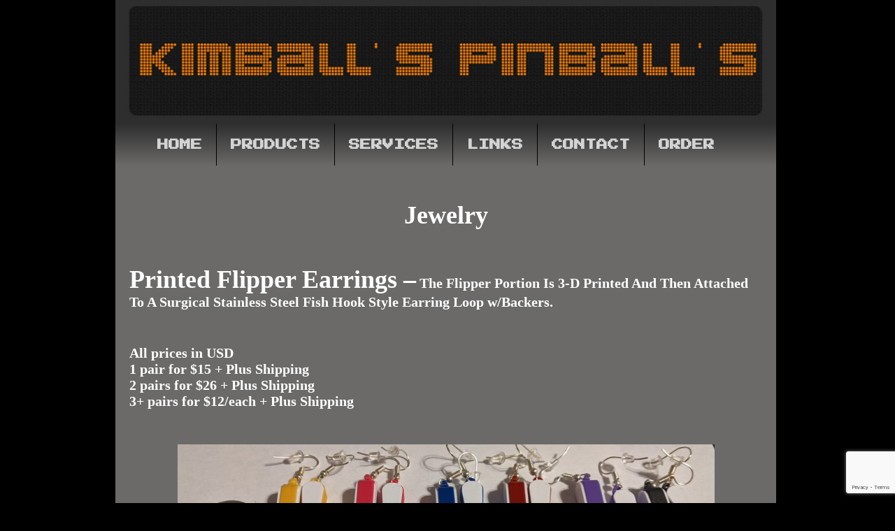

--- FILE ---
content_type: text/html; charset=UTF-8
request_url: https://www.kimballspinballs.com/pinball-jewelry/
body_size: 35751
content:
<!DOCTYPE html>
<html xmlns="http://www.w3.org/1999/xhtml">
<head>
<link href='https://fonts.googleapis.com/css?family=Press+Start+2P' rel='stylesheet' type='text/css'>
<link rel="stylesheet" href="https://www.kimballspinballs.com/wp-content/themes/Kimballs_Pinballs/reset.css" />
<link rel="stylesheet" href="https://www.kimballspinballs.com/wp-content/themes/Kimballs_Pinballs/960_24_col.css" />
<link rel="shortcut icon" href="https://www.kimballspinballs.com/wp-content/themes/Kimballs_Pinballs/favicon.ico" />
<link href="https://www.kimballspinballs.com/wp-content/themes/Kimballs_Pinballs/jquery.bxslider.css" rel="stylesheet" />
<link rel="stylesheet" href="https://www.kimballspinballs.com/wp-content/themes/Kimballs_Pinballs/style.css" />
<!-- jQuery library (served from Google) -->
<script src="https://www.kimballspinballs.com/wp-content/themes/Kimballs_Pinballs/js/jquery-1.9.0.min.js"></script>
<!-- bxSlider Javascript file -->
<script src="https://www.kimballspinballs.com/wp-content/themes/Kimballs_Pinballs/js/jquery.bxslider.min.js"></script>
<!-- bxSlider CSS file -->
<meta http-equiv="Content-Type" content="text/html; charset=utf-8" />
<meta name="description" content="Pinball MODs, Backbox Kits, Game Restorations, Repairs, Sales, Total LED game conversions, Printed Circuit Board Repair and LED Game Mods in the DFW Area" />
<meta name="keywords" content="Pinball, Pinball Mods, Backbox Kits, Splitters, LED Backbox Kits, Restoration, Repairs" />	
<title>Kimballs Pinball &#8211; Pinball Mods, Accessories and Upgrades</title>
<meta name='robots' content='max-image-preview:large' />
	<style>img:is([sizes="auto" i], [sizes^="auto," i]) { contain-intrinsic-size: 3000px 1500px }</style>
	<script type="text/javascript">
/* <![CDATA[ */
window._wpemojiSettings = {"baseUrl":"https:\/\/s.w.org\/images\/core\/emoji\/15.0.3\/72x72\/","ext":".png","svgUrl":"https:\/\/s.w.org\/images\/core\/emoji\/15.0.3\/svg\/","svgExt":".svg","source":{"concatemoji":"https:\/\/www.kimballspinballs.com\/wp-includes\/js\/wp-emoji-release.min.js?ver=6.7.4"}};
/*! This file is auto-generated */
!function(i,n){var o,s,e;function c(e){try{var t={supportTests:e,timestamp:(new Date).valueOf()};sessionStorage.setItem(o,JSON.stringify(t))}catch(e){}}function p(e,t,n){e.clearRect(0,0,e.canvas.width,e.canvas.height),e.fillText(t,0,0);var t=new Uint32Array(e.getImageData(0,0,e.canvas.width,e.canvas.height).data),r=(e.clearRect(0,0,e.canvas.width,e.canvas.height),e.fillText(n,0,0),new Uint32Array(e.getImageData(0,0,e.canvas.width,e.canvas.height).data));return t.every(function(e,t){return e===r[t]})}function u(e,t,n){switch(t){case"flag":return n(e,"\ud83c\udff3\ufe0f\u200d\u26a7\ufe0f","\ud83c\udff3\ufe0f\u200b\u26a7\ufe0f")?!1:!n(e,"\ud83c\uddfa\ud83c\uddf3","\ud83c\uddfa\u200b\ud83c\uddf3")&&!n(e,"\ud83c\udff4\udb40\udc67\udb40\udc62\udb40\udc65\udb40\udc6e\udb40\udc67\udb40\udc7f","\ud83c\udff4\u200b\udb40\udc67\u200b\udb40\udc62\u200b\udb40\udc65\u200b\udb40\udc6e\u200b\udb40\udc67\u200b\udb40\udc7f");case"emoji":return!n(e,"\ud83d\udc26\u200d\u2b1b","\ud83d\udc26\u200b\u2b1b")}return!1}function f(e,t,n){var r="undefined"!=typeof WorkerGlobalScope&&self instanceof WorkerGlobalScope?new OffscreenCanvas(300,150):i.createElement("canvas"),a=r.getContext("2d",{willReadFrequently:!0}),o=(a.textBaseline="top",a.font="600 32px Arial",{});return e.forEach(function(e){o[e]=t(a,e,n)}),o}function t(e){var t=i.createElement("script");t.src=e,t.defer=!0,i.head.appendChild(t)}"undefined"!=typeof Promise&&(o="wpEmojiSettingsSupports",s=["flag","emoji"],n.supports={everything:!0,everythingExceptFlag:!0},e=new Promise(function(e){i.addEventListener("DOMContentLoaded",e,{once:!0})}),new Promise(function(t){var n=function(){try{var e=JSON.parse(sessionStorage.getItem(o));if("object"==typeof e&&"number"==typeof e.timestamp&&(new Date).valueOf()<e.timestamp+604800&&"object"==typeof e.supportTests)return e.supportTests}catch(e){}return null}();if(!n){if("undefined"!=typeof Worker&&"undefined"!=typeof OffscreenCanvas&&"undefined"!=typeof URL&&URL.createObjectURL&&"undefined"!=typeof Blob)try{var e="postMessage("+f.toString()+"("+[JSON.stringify(s),u.toString(),p.toString()].join(",")+"));",r=new Blob([e],{type:"text/javascript"}),a=new Worker(URL.createObjectURL(r),{name:"wpTestEmojiSupports"});return void(a.onmessage=function(e){c(n=e.data),a.terminate(),t(n)})}catch(e){}c(n=f(s,u,p))}t(n)}).then(function(e){for(var t in e)n.supports[t]=e[t],n.supports.everything=n.supports.everything&&n.supports[t],"flag"!==t&&(n.supports.everythingExceptFlag=n.supports.everythingExceptFlag&&n.supports[t]);n.supports.everythingExceptFlag=n.supports.everythingExceptFlag&&!n.supports.flag,n.DOMReady=!1,n.readyCallback=function(){n.DOMReady=!0}}).then(function(){return e}).then(function(){var e;n.supports.everything||(n.readyCallback(),(e=n.source||{}).concatemoji?t(e.concatemoji):e.wpemoji&&e.twemoji&&(t(e.twemoji),t(e.wpemoji)))}))}((window,document),window._wpemojiSettings);
/* ]]> */
</script>
<style id='wp-emoji-styles-inline-css' type='text/css'>

	img.wp-smiley, img.emoji {
		display: inline !important;
		border: none !important;
		box-shadow: none !important;
		height: 1em !important;
		width: 1em !important;
		margin: 0 0.07em !important;
		vertical-align: -0.1em !important;
		background: none !important;
		padding: 0 !important;
	}
</style>
<link rel='stylesheet' id='wp-block-library-css' href='https://www.kimballspinballs.com/wp-includes/css/dist/block-library/style.min.css?ver=6.7.4' type='text/css' media='all' />
<style id='classic-theme-styles-inline-css' type='text/css'>
/*! This file is auto-generated */
.wp-block-button__link{color:#fff;background-color:#32373c;border-radius:9999px;box-shadow:none;text-decoration:none;padding:calc(.667em + 2px) calc(1.333em + 2px);font-size:1.125em}.wp-block-file__button{background:#32373c;color:#fff;text-decoration:none}
</style>
<style id='global-styles-inline-css' type='text/css'>
:root{--wp--preset--aspect-ratio--square: 1;--wp--preset--aspect-ratio--4-3: 4/3;--wp--preset--aspect-ratio--3-4: 3/4;--wp--preset--aspect-ratio--3-2: 3/2;--wp--preset--aspect-ratio--2-3: 2/3;--wp--preset--aspect-ratio--16-9: 16/9;--wp--preset--aspect-ratio--9-16: 9/16;--wp--preset--color--black: #000000;--wp--preset--color--cyan-bluish-gray: #abb8c3;--wp--preset--color--white: #ffffff;--wp--preset--color--pale-pink: #f78da7;--wp--preset--color--vivid-red: #cf2e2e;--wp--preset--color--luminous-vivid-orange: #ff6900;--wp--preset--color--luminous-vivid-amber: #fcb900;--wp--preset--color--light-green-cyan: #7bdcb5;--wp--preset--color--vivid-green-cyan: #00d084;--wp--preset--color--pale-cyan-blue: #8ed1fc;--wp--preset--color--vivid-cyan-blue: #0693e3;--wp--preset--color--vivid-purple: #9b51e0;--wp--preset--gradient--vivid-cyan-blue-to-vivid-purple: linear-gradient(135deg,rgba(6,147,227,1) 0%,rgb(155,81,224) 100%);--wp--preset--gradient--light-green-cyan-to-vivid-green-cyan: linear-gradient(135deg,rgb(122,220,180) 0%,rgb(0,208,130) 100%);--wp--preset--gradient--luminous-vivid-amber-to-luminous-vivid-orange: linear-gradient(135deg,rgba(252,185,0,1) 0%,rgba(255,105,0,1) 100%);--wp--preset--gradient--luminous-vivid-orange-to-vivid-red: linear-gradient(135deg,rgba(255,105,0,1) 0%,rgb(207,46,46) 100%);--wp--preset--gradient--very-light-gray-to-cyan-bluish-gray: linear-gradient(135deg,rgb(238,238,238) 0%,rgb(169,184,195) 100%);--wp--preset--gradient--cool-to-warm-spectrum: linear-gradient(135deg,rgb(74,234,220) 0%,rgb(151,120,209) 20%,rgb(207,42,186) 40%,rgb(238,44,130) 60%,rgb(251,105,98) 80%,rgb(254,248,76) 100%);--wp--preset--gradient--blush-light-purple: linear-gradient(135deg,rgb(255,206,236) 0%,rgb(152,150,240) 100%);--wp--preset--gradient--blush-bordeaux: linear-gradient(135deg,rgb(254,205,165) 0%,rgb(254,45,45) 50%,rgb(107,0,62) 100%);--wp--preset--gradient--luminous-dusk: linear-gradient(135deg,rgb(255,203,112) 0%,rgb(199,81,192) 50%,rgb(65,88,208) 100%);--wp--preset--gradient--pale-ocean: linear-gradient(135deg,rgb(255,245,203) 0%,rgb(182,227,212) 50%,rgb(51,167,181) 100%);--wp--preset--gradient--electric-grass: linear-gradient(135deg,rgb(202,248,128) 0%,rgb(113,206,126) 100%);--wp--preset--gradient--midnight: linear-gradient(135deg,rgb(2,3,129) 0%,rgb(40,116,252) 100%);--wp--preset--font-size--small: 13px;--wp--preset--font-size--medium: 20px;--wp--preset--font-size--large: 36px;--wp--preset--font-size--x-large: 42px;--wp--preset--spacing--20: 0.44rem;--wp--preset--spacing--30: 0.67rem;--wp--preset--spacing--40: 1rem;--wp--preset--spacing--50: 1.5rem;--wp--preset--spacing--60: 2.25rem;--wp--preset--spacing--70: 3.38rem;--wp--preset--spacing--80: 5.06rem;--wp--preset--shadow--natural: 6px 6px 9px rgba(0, 0, 0, 0.2);--wp--preset--shadow--deep: 12px 12px 50px rgba(0, 0, 0, 0.4);--wp--preset--shadow--sharp: 6px 6px 0px rgba(0, 0, 0, 0.2);--wp--preset--shadow--outlined: 6px 6px 0px -3px rgba(255, 255, 255, 1), 6px 6px rgba(0, 0, 0, 1);--wp--preset--shadow--crisp: 6px 6px 0px rgba(0, 0, 0, 1);}:where(.is-layout-flex){gap: 0.5em;}:where(.is-layout-grid){gap: 0.5em;}body .is-layout-flex{display: flex;}.is-layout-flex{flex-wrap: wrap;align-items: center;}.is-layout-flex > :is(*, div){margin: 0;}body .is-layout-grid{display: grid;}.is-layout-grid > :is(*, div){margin: 0;}:where(.wp-block-columns.is-layout-flex){gap: 2em;}:where(.wp-block-columns.is-layout-grid){gap: 2em;}:where(.wp-block-post-template.is-layout-flex){gap: 1.25em;}:where(.wp-block-post-template.is-layout-grid){gap: 1.25em;}.has-black-color{color: var(--wp--preset--color--black) !important;}.has-cyan-bluish-gray-color{color: var(--wp--preset--color--cyan-bluish-gray) !important;}.has-white-color{color: var(--wp--preset--color--white) !important;}.has-pale-pink-color{color: var(--wp--preset--color--pale-pink) !important;}.has-vivid-red-color{color: var(--wp--preset--color--vivid-red) !important;}.has-luminous-vivid-orange-color{color: var(--wp--preset--color--luminous-vivid-orange) !important;}.has-luminous-vivid-amber-color{color: var(--wp--preset--color--luminous-vivid-amber) !important;}.has-light-green-cyan-color{color: var(--wp--preset--color--light-green-cyan) !important;}.has-vivid-green-cyan-color{color: var(--wp--preset--color--vivid-green-cyan) !important;}.has-pale-cyan-blue-color{color: var(--wp--preset--color--pale-cyan-blue) !important;}.has-vivid-cyan-blue-color{color: var(--wp--preset--color--vivid-cyan-blue) !important;}.has-vivid-purple-color{color: var(--wp--preset--color--vivid-purple) !important;}.has-black-background-color{background-color: var(--wp--preset--color--black) !important;}.has-cyan-bluish-gray-background-color{background-color: var(--wp--preset--color--cyan-bluish-gray) !important;}.has-white-background-color{background-color: var(--wp--preset--color--white) !important;}.has-pale-pink-background-color{background-color: var(--wp--preset--color--pale-pink) !important;}.has-vivid-red-background-color{background-color: var(--wp--preset--color--vivid-red) !important;}.has-luminous-vivid-orange-background-color{background-color: var(--wp--preset--color--luminous-vivid-orange) !important;}.has-luminous-vivid-amber-background-color{background-color: var(--wp--preset--color--luminous-vivid-amber) !important;}.has-light-green-cyan-background-color{background-color: var(--wp--preset--color--light-green-cyan) !important;}.has-vivid-green-cyan-background-color{background-color: var(--wp--preset--color--vivid-green-cyan) !important;}.has-pale-cyan-blue-background-color{background-color: var(--wp--preset--color--pale-cyan-blue) !important;}.has-vivid-cyan-blue-background-color{background-color: var(--wp--preset--color--vivid-cyan-blue) !important;}.has-vivid-purple-background-color{background-color: var(--wp--preset--color--vivid-purple) !important;}.has-black-border-color{border-color: var(--wp--preset--color--black) !important;}.has-cyan-bluish-gray-border-color{border-color: var(--wp--preset--color--cyan-bluish-gray) !important;}.has-white-border-color{border-color: var(--wp--preset--color--white) !important;}.has-pale-pink-border-color{border-color: var(--wp--preset--color--pale-pink) !important;}.has-vivid-red-border-color{border-color: var(--wp--preset--color--vivid-red) !important;}.has-luminous-vivid-orange-border-color{border-color: var(--wp--preset--color--luminous-vivid-orange) !important;}.has-luminous-vivid-amber-border-color{border-color: var(--wp--preset--color--luminous-vivid-amber) !important;}.has-light-green-cyan-border-color{border-color: var(--wp--preset--color--light-green-cyan) !important;}.has-vivid-green-cyan-border-color{border-color: var(--wp--preset--color--vivid-green-cyan) !important;}.has-pale-cyan-blue-border-color{border-color: var(--wp--preset--color--pale-cyan-blue) !important;}.has-vivid-cyan-blue-border-color{border-color: var(--wp--preset--color--vivid-cyan-blue) !important;}.has-vivid-purple-border-color{border-color: var(--wp--preset--color--vivid-purple) !important;}.has-vivid-cyan-blue-to-vivid-purple-gradient-background{background: var(--wp--preset--gradient--vivid-cyan-blue-to-vivid-purple) !important;}.has-light-green-cyan-to-vivid-green-cyan-gradient-background{background: var(--wp--preset--gradient--light-green-cyan-to-vivid-green-cyan) !important;}.has-luminous-vivid-amber-to-luminous-vivid-orange-gradient-background{background: var(--wp--preset--gradient--luminous-vivid-amber-to-luminous-vivid-orange) !important;}.has-luminous-vivid-orange-to-vivid-red-gradient-background{background: var(--wp--preset--gradient--luminous-vivid-orange-to-vivid-red) !important;}.has-very-light-gray-to-cyan-bluish-gray-gradient-background{background: var(--wp--preset--gradient--very-light-gray-to-cyan-bluish-gray) !important;}.has-cool-to-warm-spectrum-gradient-background{background: var(--wp--preset--gradient--cool-to-warm-spectrum) !important;}.has-blush-light-purple-gradient-background{background: var(--wp--preset--gradient--blush-light-purple) !important;}.has-blush-bordeaux-gradient-background{background: var(--wp--preset--gradient--blush-bordeaux) !important;}.has-luminous-dusk-gradient-background{background: var(--wp--preset--gradient--luminous-dusk) !important;}.has-pale-ocean-gradient-background{background: var(--wp--preset--gradient--pale-ocean) !important;}.has-electric-grass-gradient-background{background: var(--wp--preset--gradient--electric-grass) !important;}.has-midnight-gradient-background{background: var(--wp--preset--gradient--midnight) !important;}.has-small-font-size{font-size: var(--wp--preset--font-size--small) !important;}.has-medium-font-size{font-size: var(--wp--preset--font-size--medium) !important;}.has-large-font-size{font-size: var(--wp--preset--font-size--large) !important;}.has-x-large-font-size{font-size: var(--wp--preset--font-size--x-large) !important;}
:where(.wp-block-post-template.is-layout-flex){gap: 1.25em;}:where(.wp-block-post-template.is-layout-grid){gap: 1.25em;}
:where(.wp-block-columns.is-layout-flex){gap: 2em;}:where(.wp-block-columns.is-layout-grid){gap: 2em;}
:root :where(.wp-block-pullquote){font-size: 1.5em;line-height: 1.6;}
</style>
<link rel='stylesheet' id='contact-form-7-css' href='https://www.kimballspinballs.com/wp-content/plugins/contact-form-7/includes/css/styles.css?ver=6.1.4' type='text/css' media='all' />
<link rel="https://api.w.org/" href="https://www.kimballspinballs.com/wp-json/" /><link rel="alternate" title="JSON" type="application/json" href="https://www.kimballspinballs.com/wp-json/wp/v2/pages/1124" /><link rel="EditURI" type="application/rsd+xml" title="RSD" href="https://www.kimballspinballs.com/xmlrpc.php?rsd" />
<meta name="generator" content="WordPress 6.7.4" />
<link rel="canonical" href="https://www.kimballspinballs.com/pinball-jewelry/" />
<link rel='shortlink' href='https://www.kimballspinballs.com/?p=1124' />
<link rel="alternate" title="oEmbed (JSON)" type="application/json+oembed" href="https://www.kimballspinballs.com/wp-json/oembed/1.0/embed?url=https%3A%2F%2Fwww.kimballspinballs.com%2Fpinball-jewelry%2F" />
<link rel="alternate" title="oEmbed (XML)" type="text/xml+oembed" href="https://www.kimballspinballs.com/wp-json/oembed/1.0/embed?url=https%3A%2F%2Fwww.kimballspinballs.com%2Fpinball-jewelry%2F&#038;format=xml" />
<script type="text/javascript">
(function(url){
	if(/(?:Chrome\/26\.0\.1410\.63 Safari\/537\.31|WordfenceTestMonBot)/.test(navigator.userAgent)){ return; }
	var addEvent = function(evt, handler) {
		if (window.addEventListener) {
			document.addEventListener(evt, handler, false);
		} else if (window.attachEvent) {
			document.attachEvent('on' + evt, handler);
		}
	};
	var removeEvent = function(evt, handler) {
		if (window.removeEventListener) {
			document.removeEventListener(evt, handler, false);
		} else if (window.detachEvent) {
			document.detachEvent('on' + evt, handler);
		}
	};
	var evts = 'contextmenu dblclick drag dragend dragenter dragleave dragover dragstart drop keydown keypress keyup mousedown mousemove mouseout mouseover mouseup mousewheel scroll'.split(' ');
	var logHuman = function() {
		if (window.wfLogHumanRan) { return; }
		window.wfLogHumanRan = true;
		var wfscr = document.createElement('script');
		wfscr.type = 'text/javascript';
		wfscr.async = true;
		wfscr.src = url + '&r=' + Math.random();
		(document.getElementsByTagName('head')[0]||document.getElementsByTagName('body')[0]).appendChild(wfscr);
		for (var i = 0; i < evts.length; i++) {
			removeEvent(evts[i], logHuman);
		}
	};
	for (var i = 0; i < evts.length; i++) {
		addEvent(evts[i], logHuman);
	}
})('//www.kimballspinballs.com/?wordfence_lh=1&hid=2536D5CA1B14DDC67496C75B9A63F660');
</script><link rel="icon" href="https://www.kimballspinballs.com/wp-content/uploads/KP_Flavicon-1-150x150.png" sizes="32x32" />
<link rel="icon" href="https://www.kimballspinballs.com/wp-content/uploads/KP_Flavicon-1-300x300.png" sizes="192x192" />
<link rel="apple-touch-icon" href="https://www.kimballspinballs.com/wp-content/uploads/KP_Flavicon-1-300x300.png" />
<meta name="msapplication-TileImage" content="https://www.kimballspinballs.com/wp-content/uploads/KP_Flavicon-1-300x300.png" />
<meta name="google-site-verification" content="nGfDD6EwR9Mw0oGPYlbMEBScAFO8CfWQY40gJ-tZOoU" />
<!-- Global site tag (gtag.js) - Google Analytics -->
<script async src="https://www.googletagmanager.com/gtag/js?id=UA-74239043-1"></script>
<script>
  window.dataLayer = window.dataLayer || [];
  function gtag(){dataLayer.push(arguments);}
  gtag('js', new Date());

  gtag('config', 'UA-74239043-1');
</script>
<!-- Google tag (gtag.js) -->
<script async src="https://www.googletagmanager.com/gtag/js?id=G-SBYFCRDW0Y"></script>
<script>
  window.dataLayer = window.dataLayer || [];
  function gtag(){dataLayer.push(arguments);}
  gtag('js', new Date());

  gtag('config', 'G-SBYFCRDW0Y');
</script>	
</head>
	<div class="container_24">
		<div id="header" class="grid_24">
			<img src="https://www.kimballspinballs.com/wp-content/themes/Kimballs_Pinballs/images/Header.jpg" width="945px" alt="" />
		</div>
		<div class="clear"></div>
    		<div id="nav" class="grid_24"><ul id="menu-mainmenu" class="menu"><li id="menu-item-556" class="menu-item menu-item-type-post_type menu-item-object-page menu-item-home menu-item-556"><a href="https://www.kimballspinballs.com/">Home</a></li>
<li id="menu-item-322" class="menu-item menu-item-type-taxonomy menu-item-object-category current-menu-ancestor current-menu-parent menu-item-has-children menu-item-322"><a rel="NoClick" class="noclick" onclick="return false" href="https://www.kimballspinballs.com/category/products/">Products</a>
<ul class="sub-menu">
	<li id="menu-item-569" class="menu-item menu-item-type-post_type menu-item-object-page menu-item-569"><a href="https://www.kimballspinballs.com/gfs/">Games For Sale</a></li>
	<li id="menu-item-323" class="menu-item menu-item-type-taxonomy menu-item-object-category menu-item-has-children menu-item-323"><a rel="NoClick" class="noclick" onclick="return false" href="https://www.kimballspinballs.com/category/products/mods/">MOD&#8217;s / PARTS</a>
	<ul class="sub-menu">
		<li id="menu-item-562" class="menu-item menu-item-type-post_type menu-item-object-page menu-item-562"><a href="https://www.kimballspinballs.com/acdc/">AC/DC</a></li>
		<li id="menu-item-567" class="menu-item menu-item-type-post_type menu-item-object-page menu-item-567"><a href="https://www.kimballspinballs.com/cactus-canyon/">Cactus Canyon</a></li>
		<li id="menu-item-770" class="menu-item menu-item-type-post_type menu-item-object-page menu-item-770"><a href="https://www.kimballspinballs.com/capcom-games/">CAPCOM GAMES</a></li>
		<li id="menu-item-1725" class="menu-item menu-item-type-post_type menu-item-object-page menu-item-1725"><a href="https://www.kimballspinballs.com/elvira-house-of-horrors-deep-end/">Elvira House-of-Horrors</a></li>
		<li id="menu-item-731" class="menu-item menu-item-type-post_type menu-item-object-page menu-item-731"><a href="https://www.kimballspinballs.com/ghostbusters/">GhostBusters</a></li>
		<li id="menu-item-1623" class="menu-item menu-item-type-post_type menu-item-object-page menu-item-1623"><a href="https://www.kimballspinballs.com/houdini/">? HOUDINI ?</a></li>
		<li id="menu-item-557" class="menu-item menu-item-type-post_type menu-item-object-page menu-item-557"><a href="https://www.kimballspinballs.com/iron-man/">Iron Man</a></li>
		<li id="menu-item-2474" class="menu-item menu-item-type-post_type menu-item-object-page menu-item-2474"><a href="https://www.kimballspinballs.com/jaws_tpf/">MOD&#8217;s In Jaws @ TPF 2025</a></li>
		<li id="menu-item-565" class="menu-item menu-item-type-post_type menu-item-object-page menu-item-565"><a href="https://www.kimballspinballs.com/kiss/">KISS (STERN)</a></li>
		<li id="menu-item-561" class="menu-item menu-item-type-post_type menu-item-object-page menu-item-561"><a href="https://www.kimballspinballs.com/lord_of_the_rings/">Lord Of The Rings</a></li>
		<li id="menu-item-746" class="menu-item menu-item-type-post_type menu-item-object-page menu-item-746"><a href="https://www.kimballspinballs.com/medieval-madness-monster-bash-cactus-canyon/">Medieval Madness / Monster Bash</a></li>
		<li id="menu-item-564" class="menu-item menu-item-type-post_type menu-item-object-page menu-item-564"><a href="https://www.kimballspinballs.com/star-trek-stern-st/">Star Trek [Stern] – LE</a></li>
		<li id="menu-item-571" class="menu-item menu-item-type-post_type menu-item-object-page menu-item-571"><a href="https://www.kimballspinballs.com/theatre-of-magic/">Theatre Of Magic</a></li>
		<li id="menu-item-563" class="menu-item menu-item-type-post_type menu-item-object-page menu-item-563"><a href="https://www.kimballspinballs.com/the-walking-dead-twd/">The Walking Dead</a></li>
		<li id="menu-item-566" class="menu-item menu-item-type-post_type menu-item-object-page menu-item-566"><a href="https://www.kimballspinballs.com/tron-legacy/">TRON Legacy</a></li>
	</ul>
</li>
	<li id="menu-item-1336" class="menu-item menu-item-type-post_type menu-item-object-page menu-item-1336"><a href="https://www.kimballspinballs.com/stern-led-speaker-light-kits/">STERN LED SPEAKER LIGHT KITS</a></li>
	<li id="menu-item-2614" class="menu-item menu-item-type-post_type menu-item-object-page menu-item-2614"><a href="https://www.kimballspinballs.com/stern-expression-badge-lighting-kit-for-premium-pro/">STERN Expression Badge Lighting</a></li>
	<li id="menu-item-324" class="menu-item menu-item-type-taxonomy menu-item-object-category menu-item-has-children menu-item-324"><a rel="NoClick" class="noclick" onclick="return false" href="https://www.kimballspinballs.com/category/products/backbox-kits/">LED Backbox Kits</a>
	<ul class="sub-menu">
		<li id="menu-item-1746" class="menu-item menu-item-type-post_type menu-item-object-page menu-item-1746"><a href="https://www.kimballspinballs.com/spooky-led-backbox-kits/">SpOOky BB Kits</a></li>
		<li id="menu-item-560" class="menu-item menu-item-type-post_type menu-item-object-page menu-item-560"><a href="https://www.kimballspinballs.com/stern-backbox-kits/">STERN</a></li>
	</ul>
</li>
	<li id="menu-item-570" class="menu-item menu-item-type-post_type menu-item-object-page menu-item-570"><a href="https://www.kimballspinballs.com/glo-balls/">GLO-BALLS</a></li>
	<li id="menu-item-572" class="menu-item menu-item-type-post_type menu-item-object-page menu-item-572"><a href="https://www.kimballspinballs.com/dk-pinball/">DK Pinball &#8211; Splitters &#038; Taps</a></li>
	<li id="menu-item-1126" class="menu-item menu-item-type-post_type menu-item-object-page current-menu-item page_item page-item-1124 current_page_item menu-item-1126"><a href="https://www.kimballspinballs.com/pinball-jewelry/" aria-current="page">Pinball &#038; Game Jewelry</a></li>
	<li id="menu-item-695" class="menu-item menu-item-type-post_type menu-item-object-page menu-item-695"><a href="https://www.kimballspinballs.com/pinbits-display-acrylics/">PinBits – Display Acrylics</a></li>
	<li id="menu-item-606" class="menu-item menu-item-type-post_type menu-item-object-page menu-item-606"><a href="https://www.kimballspinballs.com/spooky-pinball/">SpOOky PINBALL</a></li>
	<li id="menu-item-701" class="menu-item menu-item-type-post_type menu-item-object-page menu-item-701"><a href="https://www.kimballspinballs.com/misc-pin-parts-fs/">MISC. Pinball Parts FS</a></li>
</ul>
</li>
<li id="menu-item-558" class="menu-item menu-item-type-post_type menu-item-object-page menu-item-558"><a href="https://www.kimballspinballs.com/services/">Services</a></li>
<li id="menu-item-559" class="menu-item menu-item-type-post_type menu-item-object-page menu-item-559"><a href="https://www.kimballspinballs.com/links/">Links</a></li>
<li id="menu-item-568" class="menu-item menu-item-type-post_type menu-item-object-page menu-item-568"><a href="https://www.kimballspinballs.com/contact-form-2/">Contact</a></li>
<li id="menu-item-819" class="menu-item menu-item-type-post_type menu-item-object-page menu-item-819"><a href="https://www.kimballspinballs.com/how-to-order/">Order</a></li>
</ul></div>		<div class="clear"></div><body>
	<script>
  (function(i,s,o,g,r,a,m){i['GoogleAnalyticsObject']=r;i[r]=i[r]||function(){(i[r].q=i[r].q||[]).push(arguments)},i[r].l=1*new Date();a=s.createElement(o),m=s.getElementsByTagName(o)[0];a.async=1;a.src=g;m.parentNode.insertBefore(a,m)})(window,document,'script','//www.google-analytics.com/analytics.js','ga');

  ga('create', 'UA-74239043-1', 'auto');
  ga('send', 'pageview');

</script>	<div id="contents" class="grid_24">
				<p>
<h1 class="has-text-align-center wp-block-heading">Jewelry</h1>



<h2 class="has-medium-font-size"><strong class="has-large-font-size">Printed Flipper Earrings &#8211;</strong> The Flipper Portion Is 3-D Printed And Then Attached To A Surgical Stainless Steel Fish Hook Style Earring Loop w/Backers.</h2>
<h2 class="has-medium-font-size">All prices in USD</br>
1 pair for $15 + Plus Shipping</br>
2 pairs for $26 + Plus Shipping</br>
3+ pairs for $12/each + Plus Shipping</h2>



<div class="wp-block-image"><figure class="aligncenter size-large is-resized"><img fetchpriority="high" decoding="async" src="https://www.kimballspinballs.com/wp-content/uploads/Earrings_All-1024x264.jpg" alt="" class="wp-image-1765" width="768" height="198" srcset="https://www.kimballspinballs.com/wp-content/uploads/Earrings_All-1024x264.jpg 1024w, https://www.kimballspinballs.com/wp-content/uploads/Earrings_All-300x77.jpg 300w, https://www.kimballspinballs.com/wp-content/uploads/Earrings_All-1536x396.jpg 1536w, https://www.kimballspinballs.com/wp-content/uploads/Earrings_All-2048x528.jpg 2048w" sizes="(max-width: 768px) 100vw, 768px" /></figure></div>



<figure class="wp-block-gallery aligncenter columns-3 is-cropped wp-block-gallery-1 is-layout-flex wp-block-gallery-is-layout-flex"><ul class="blocks-gallery-grid"><li class="blocks-gallery-item"><figure><a href="http://www.kimballspinballs.com/wp-content/uploads/Earring_Yellow-scaled.jpg"><img decoding="async" width="226" height="300" src="http://www.kimballspinballs.com/wp-content/uploads/Earring_Yellow-226x300.jpg" alt="" data-id="1764" data-full-url="http://www.kimballspinballs.com/wp-content/uploads/Earring_Yellow-scaled.jpg" data-link="http://www.kimballspinballs.com/earring_yellow/" class="wp-image-1764" srcset="https://www.kimballspinballs.com/wp-content/uploads/Earring_Yellow-226x300.jpg 226w, https://www.kimballspinballs.com/wp-content/uploads/Earring_Yellow-770x1024.jpg 770w, https://www.kimballspinballs.com/wp-content/uploads/Earring_Yellow-1155x1536.jpg 1155w, https://www.kimballspinballs.com/wp-content/uploads/Earring_Yellow-1540x2048.jpg 1540w, https://www.kimballspinballs.com/wp-content/uploads/Earring_Yellow-scaled.jpg 1925w" sizes="(max-width: 226px) 100vw, 226px" /></a><figcaption class="blocks-gallery-item__caption">Yellow</figcaption></figure></li><li class="blocks-gallery-item"><figure><a href="http://www.kimballspinballs.com/wp-content/uploads/Earring_Red-scaled.jpg"><img decoding="async" width="205" height="300" src="http://www.kimballspinballs.com/wp-content/uploads/Earring_Red-205x300.jpg" alt="" data-id="1763" data-full-url="http://www.kimballspinballs.com/wp-content/uploads/Earring_Red-scaled.jpg" data-link="http://www.kimballspinballs.com/earring_red/" class="wp-image-1763" srcset="https://www.kimballspinballs.com/wp-content/uploads/Earring_Red-205x300.jpg 205w, https://www.kimballspinballs.com/wp-content/uploads/Earring_Red-698x1024.jpg 698w, https://www.kimballspinballs.com/wp-content/uploads/Earring_Red-1047x1536.jpg 1047w, https://www.kimballspinballs.com/wp-content/uploads/Earring_Red-1396x2048.jpg 1396w, https://www.kimballspinballs.com/wp-content/uploads/Earring_Red-scaled.jpg 1746w" sizes="(max-width: 205px) 100vw, 205px" /></a><figcaption class="blocks-gallery-item__caption">Red</figcaption></figure></li><li class="blocks-gallery-item"><figure><a href="http://www.kimballspinballs.com/wp-content/uploads/Earring_Purple-scaled.jpg"><img loading="lazy" decoding="async" width="214" height="300" src="http://www.kimballspinballs.com/wp-content/uploads/Earring_Purple-214x300.jpg" alt="" data-id="1762" data-full-url="http://www.kimballspinballs.com/wp-content/uploads/Earring_Purple-scaled.jpg" data-link="http://www.kimballspinballs.com/earring_purple/" class="wp-image-1762" srcset="https://www.kimballspinballs.com/wp-content/uploads/Earring_Purple-214x300.jpg 214w, https://www.kimballspinballs.com/wp-content/uploads/Earring_Purple-731x1024.jpg 731w, https://www.kimballspinballs.com/wp-content/uploads/Earring_Purple-1096x1536.jpg 1096w, https://www.kimballspinballs.com/wp-content/uploads/Earring_Purple-1461x2048.jpg 1461w, https://www.kimballspinballs.com/wp-content/uploads/Earring_Purple-scaled.jpg 1827w" sizes="auto, (max-width: 214px) 100vw, 214px" /></a><figcaption class="blocks-gallery-item__caption">Purple</figcaption></figure></li><li class="blocks-gallery-item"><figure><a href="http://www.kimballspinballs.com/wp-content/uploads/Earring_Pink-scaled.jpg"><img loading="lazy" decoding="async" width="190" height="300" src="http://www.kimballspinballs.com/wp-content/uploads/Earring_Pink-190x300.jpg" alt="" data-id="1761" data-full-url="http://www.kimballspinballs.com/wp-content/uploads/Earring_Pink-scaled.jpg" data-link="http://www.kimballspinballs.com/earring_pink/" class="wp-image-1761" srcset="https://www.kimballspinballs.com/wp-content/uploads/Earring_Pink-190x300.jpg 190w, https://www.kimballspinballs.com/wp-content/uploads/Earring_Pink-650x1024.jpg 650w, https://www.kimballspinballs.com/wp-content/uploads/Earring_Pink-975x1536.jpg 975w, https://www.kimballspinballs.com/wp-content/uploads/Earring_Pink-1300x2048.jpg 1300w, https://www.kimballspinballs.com/wp-content/uploads/Earring_Pink-scaled.jpg 1625w" sizes="auto, (max-width: 190px) 100vw, 190px" /></a><figcaption class="blocks-gallery-item__caption">Pink</figcaption></figure></li><li class="blocks-gallery-item"><figure><a href="http://www.kimballspinballs.com/wp-content/uploads/Earring_Galaxy_Black-scaled.jpg"><img loading="lazy" decoding="async" width="211" height="300" src="http://www.kimballspinballs.com/wp-content/uploads/Earring_Galaxy_Black-211x300.jpg" alt="" data-id="1760" data-full-url="http://www.kimballspinballs.com/wp-content/uploads/Earring_Galaxy_Black-scaled.jpg" data-link="http://www.kimballspinballs.com/earring_galaxy_black/" class="wp-image-1760" srcset="https://www.kimballspinballs.com/wp-content/uploads/Earring_Galaxy_Black-211x300.jpg 211w, https://www.kimballspinballs.com/wp-content/uploads/Earring_Galaxy_Black-721x1024.jpg 721w, https://www.kimballspinballs.com/wp-content/uploads/Earring_Galaxy_Black-1081x1536.jpg 1081w, https://www.kimballspinballs.com/wp-content/uploads/Earring_Galaxy_Black-1441x2048.jpg 1441w, https://www.kimballspinballs.com/wp-content/uploads/Earring_Galaxy_Black-scaled.jpg 1802w" sizes="auto, (max-width: 211px) 100vw, 211px" /></a><figcaption class="blocks-gallery-item__caption">Galaxy Black</figcaption></figure></li><li class="blocks-gallery-item"><figure><a href="http://www.kimballspinballs.com/wp-content/uploads/Earring_Blue-scaled.jpg"><img loading="lazy" decoding="async" width="215" height="300" src="http://www.kimballspinballs.com/wp-content/uploads/Earring_Blue-215x300.jpg" alt="" data-id="1759" data-full-url="http://www.kimballspinballs.com/wp-content/uploads/Earring_Blue-scaled.jpg" data-link="http://www.kimballspinballs.com/earring_blue/" class="wp-image-1759" srcset="https://www.kimballspinballs.com/wp-content/uploads/Earring_Blue-215x300.jpg 215w, https://www.kimballspinballs.com/wp-content/uploads/Earring_Blue-735x1024.jpg 735w, https://www.kimballspinballs.com/wp-content/uploads/Earring_Blue-1102x1536.jpg 1102w, https://www.kimballspinballs.com/wp-content/uploads/Earring_Blue-1469x2048.jpg 1469w, https://www.kimballspinballs.com/wp-content/uploads/Earring_Blue-scaled.jpg 1836w" sizes="auto, (max-width: 215px) 100vw, 215px" /></a><figcaption class="blocks-gallery-item__caption">Blue</figcaption></figure></li></ul></figure>



<p>&nbsp;</p>
</p>
		<hr> 	</div>
		<div class="clear"></div>
		<div class="grid_24" id="footer">
			Designed and Developed by Red Dirt Development
		</div>
		<div class="clear"></div>
	</div>
	<style id='core-block-supports-inline-css' type='text/css'>
.wp-block-gallery.wp-block-gallery-1{--wp--style--unstable-gallery-gap:var( --wp--style--gallery-gap-default, var( --gallery-block--gutter-size, var( --wp--style--block-gap, 0.5em ) ) );gap:var( --wp--style--gallery-gap-default, var( --gallery-block--gutter-size, var( --wp--style--block-gap, 0.5em ) ) );}
</style>
<script type="text/javascript" src="https://www.google.com/recaptcha/api.js?render=6LdKIZQUAAAAAOF6OF85l_mpBdP3zJInVo1pUSlV&amp;ver=3.0" id="google-recaptcha-js"></script>
<script type="text/javascript" src="https://www.kimballspinballs.com/wp-includes/js/dist/vendor/wp-polyfill.min.js?ver=3.15.0" id="wp-polyfill-js"></script>
<script type="text/javascript" id="wpcf7-recaptcha-js-before">
/* <![CDATA[ */
var wpcf7_recaptcha = {
    "sitekey": "6LdKIZQUAAAAAOF6OF85l_mpBdP3zJInVo1pUSlV",
    "actions": {
        "homepage": "homepage",
        "contactform": "contactform"
    }
};
/* ]]> */
</script>
<script type="text/javascript" src="https://www.kimballspinballs.com/wp-content/plugins/contact-form-7/modules/recaptcha/index.js?ver=6.1.4" id="wpcf7-recaptcha-js"></script>
</body>
</html>

--- FILE ---
content_type: text/html; charset=utf-8
request_url: https://www.google.com/recaptcha/api2/anchor?ar=1&k=6LdKIZQUAAAAAOF6OF85l_mpBdP3zJInVo1pUSlV&co=aHR0cHM6Ly93d3cua2ltYmFsbHNwaW5iYWxscy5jb206NDQz&hl=en&v=PoyoqOPhxBO7pBk68S4YbpHZ&size=invisible&anchor-ms=20000&execute-ms=30000&cb=csg25grqcn4w
body_size: 49002
content:
<!DOCTYPE HTML><html dir="ltr" lang="en"><head><meta http-equiv="Content-Type" content="text/html; charset=UTF-8">
<meta http-equiv="X-UA-Compatible" content="IE=edge">
<title>reCAPTCHA</title>
<style type="text/css">
/* cyrillic-ext */
@font-face {
  font-family: 'Roboto';
  font-style: normal;
  font-weight: 400;
  font-stretch: 100%;
  src: url(//fonts.gstatic.com/s/roboto/v48/KFO7CnqEu92Fr1ME7kSn66aGLdTylUAMa3GUBHMdazTgWw.woff2) format('woff2');
  unicode-range: U+0460-052F, U+1C80-1C8A, U+20B4, U+2DE0-2DFF, U+A640-A69F, U+FE2E-FE2F;
}
/* cyrillic */
@font-face {
  font-family: 'Roboto';
  font-style: normal;
  font-weight: 400;
  font-stretch: 100%;
  src: url(//fonts.gstatic.com/s/roboto/v48/KFO7CnqEu92Fr1ME7kSn66aGLdTylUAMa3iUBHMdazTgWw.woff2) format('woff2');
  unicode-range: U+0301, U+0400-045F, U+0490-0491, U+04B0-04B1, U+2116;
}
/* greek-ext */
@font-face {
  font-family: 'Roboto';
  font-style: normal;
  font-weight: 400;
  font-stretch: 100%;
  src: url(//fonts.gstatic.com/s/roboto/v48/KFO7CnqEu92Fr1ME7kSn66aGLdTylUAMa3CUBHMdazTgWw.woff2) format('woff2');
  unicode-range: U+1F00-1FFF;
}
/* greek */
@font-face {
  font-family: 'Roboto';
  font-style: normal;
  font-weight: 400;
  font-stretch: 100%;
  src: url(//fonts.gstatic.com/s/roboto/v48/KFO7CnqEu92Fr1ME7kSn66aGLdTylUAMa3-UBHMdazTgWw.woff2) format('woff2');
  unicode-range: U+0370-0377, U+037A-037F, U+0384-038A, U+038C, U+038E-03A1, U+03A3-03FF;
}
/* math */
@font-face {
  font-family: 'Roboto';
  font-style: normal;
  font-weight: 400;
  font-stretch: 100%;
  src: url(//fonts.gstatic.com/s/roboto/v48/KFO7CnqEu92Fr1ME7kSn66aGLdTylUAMawCUBHMdazTgWw.woff2) format('woff2');
  unicode-range: U+0302-0303, U+0305, U+0307-0308, U+0310, U+0312, U+0315, U+031A, U+0326-0327, U+032C, U+032F-0330, U+0332-0333, U+0338, U+033A, U+0346, U+034D, U+0391-03A1, U+03A3-03A9, U+03B1-03C9, U+03D1, U+03D5-03D6, U+03F0-03F1, U+03F4-03F5, U+2016-2017, U+2034-2038, U+203C, U+2040, U+2043, U+2047, U+2050, U+2057, U+205F, U+2070-2071, U+2074-208E, U+2090-209C, U+20D0-20DC, U+20E1, U+20E5-20EF, U+2100-2112, U+2114-2115, U+2117-2121, U+2123-214F, U+2190, U+2192, U+2194-21AE, U+21B0-21E5, U+21F1-21F2, U+21F4-2211, U+2213-2214, U+2216-22FF, U+2308-230B, U+2310, U+2319, U+231C-2321, U+2336-237A, U+237C, U+2395, U+239B-23B7, U+23D0, U+23DC-23E1, U+2474-2475, U+25AF, U+25B3, U+25B7, U+25BD, U+25C1, U+25CA, U+25CC, U+25FB, U+266D-266F, U+27C0-27FF, U+2900-2AFF, U+2B0E-2B11, U+2B30-2B4C, U+2BFE, U+3030, U+FF5B, U+FF5D, U+1D400-1D7FF, U+1EE00-1EEFF;
}
/* symbols */
@font-face {
  font-family: 'Roboto';
  font-style: normal;
  font-weight: 400;
  font-stretch: 100%;
  src: url(//fonts.gstatic.com/s/roboto/v48/KFO7CnqEu92Fr1ME7kSn66aGLdTylUAMaxKUBHMdazTgWw.woff2) format('woff2');
  unicode-range: U+0001-000C, U+000E-001F, U+007F-009F, U+20DD-20E0, U+20E2-20E4, U+2150-218F, U+2190, U+2192, U+2194-2199, U+21AF, U+21E6-21F0, U+21F3, U+2218-2219, U+2299, U+22C4-22C6, U+2300-243F, U+2440-244A, U+2460-24FF, U+25A0-27BF, U+2800-28FF, U+2921-2922, U+2981, U+29BF, U+29EB, U+2B00-2BFF, U+4DC0-4DFF, U+FFF9-FFFB, U+10140-1018E, U+10190-1019C, U+101A0, U+101D0-101FD, U+102E0-102FB, U+10E60-10E7E, U+1D2C0-1D2D3, U+1D2E0-1D37F, U+1F000-1F0FF, U+1F100-1F1AD, U+1F1E6-1F1FF, U+1F30D-1F30F, U+1F315, U+1F31C, U+1F31E, U+1F320-1F32C, U+1F336, U+1F378, U+1F37D, U+1F382, U+1F393-1F39F, U+1F3A7-1F3A8, U+1F3AC-1F3AF, U+1F3C2, U+1F3C4-1F3C6, U+1F3CA-1F3CE, U+1F3D4-1F3E0, U+1F3ED, U+1F3F1-1F3F3, U+1F3F5-1F3F7, U+1F408, U+1F415, U+1F41F, U+1F426, U+1F43F, U+1F441-1F442, U+1F444, U+1F446-1F449, U+1F44C-1F44E, U+1F453, U+1F46A, U+1F47D, U+1F4A3, U+1F4B0, U+1F4B3, U+1F4B9, U+1F4BB, U+1F4BF, U+1F4C8-1F4CB, U+1F4D6, U+1F4DA, U+1F4DF, U+1F4E3-1F4E6, U+1F4EA-1F4ED, U+1F4F7, U+1F4F9-1F4FB, U+1F4FD-1F4FE, U+1F503, U+1F507-1F50B, U+1F50D, U+1F512-1F513, U+1F53E-1F54A, U+1F54F-1F5FA, U+1F610, U+1F650-1F67F, U+1F687, U+1F68D, U+1F691, U+1F694, U+1F698, U+1F6AD, U+1F6B2, U+1F6B9-1F6BA, U+1F6BC, U+1F6C6-1F6CF, U+1F6D3-1F6D7, U+1F6E0-1F6EA, U+1F6F0-1F6F3, U+1F6F7-1F6FC, U+1F700-1F7FF, U+1F800-1F80B, U+1F810-1F847, U+1F850-1F859, U+1F860-1F887, U+1F890-1F8AD, U+1F8B0-1F8BB, U+1F8C0-1F8C1, U+1F900-1F90B, U+1F93B, U+1F946, U+1F984, U+1F996, U+1F9E9, U+1FA00-1FA6F, U+1FA70-1FA7C, U+1FA80-1FA89, U+1FA8F-1FAC6, U+1FACE-1FADC, U+1FADF-1FAE9, U+1FAF0-1FAF8, U+1FB00-1FBFF;
}
/* vietnamese */
@font-face {
  font-family: 'Roboto';
  font-style: normal;
  font-weight: 400;
  font-stretch: 100%;
  src: url(//fonts.gstatic.com/s/roboto/v48/KFO7CnqEu92Fr1ME7kSn66aGLdTylUAMa3OUBHMdazTgWw.woff2) format('woff2');
  unicode-range: U+0102-0103, U+0110-0111, U+0128-0129, U+0168-0169, U+01A0-01A1, U+01AF-01B0, U+0300-0301, U+0303-0304, U+0308-0309, U+0323, U+0329, U+1EA0-1EF9, U+20AB;
}
/* latin-ext */
@font-face {
  font-family: 'Roboto';
  font-style: normal;
  font-weight: 400;
  font-stretch: 100%;
  src: url(//fonts.gstatic.com/s/roboto/v48/KFO7CnqEu92Fr1ME7kSn66aGLdTylUAMa3KUBHMdazTgWw.woff2) format('woff2');
  unicode-range: U+0100-02BA, U+02BD-02C5, U+02C7-02CC, U+02CE-02D7, U+02DD-02FF, U+0304, U+0308, U+0329, U+1D00-1DBF, U+1E00-1E9F, U+1EF2-1EFF, U+2020, U+20A0-20AB, U+20AD-20C0, U+2113, U+2C60-2C7F, U+A720-A7FF;
}
/* latin */
@font-face {
  font-family: 'Roboto';
  font-style: normal;
  font-weight: 400;
  font-stretch: 100%;
  src: url(//fonts.gstatic.com/s/roboto/v48/KFO7CnqEu92Fr1ME7kSn66aGLdTylUAMa3yUBHMdazQ.woff2) format('woff2');
  unicode-range: U+0000-00FF, U+0131, U+0152-0153, U+02BB-02BC, U+02C6, U+02DA, U+02DC, U+0304, U+0308, U+0329, U+2000-206F, U+20AC, U+2122, U+2191, U+2193, U+2212, U+2215, U+FEFF, U+FFFD;
}
/* cyrillic-ext */
@font-face {
  font-family: 'Roboto';
  font-style: normal;
  font-weight: 500;
  font-stretch: 100%;
  src: url(//fonts.gstatic.com/s/roboto/v48/KFO7CnqEu92Fr1ME7kSn66aGLdTylUAMa3GUBHMdazTgWw.woff2) format('woff2');
  unicode-range: U+0460-052F, U+1C80-1C8A, U+20B4, U+2DE0-2DFF, U+A640-A69F, U+FE2E-FE2F;
}
/* cyrillic */
@font-face {
  font-family: 'Roboto';
  font-style: normal;
  font-weight: 500;
  font-stretch: 100%;
  src: url(//fonts.gstatic.com/s/roboto/v48/KFO7CnqEu92Fr1ME7kSn66aGLdTylUAMa3iUBHMdazTgWw.woff2) format('woff2');
  unicode-range: U+0301, U+0400-045F, U+0490-0491, U+04B0-04B1, U+2116;
}
/* greek-ext */
@font-face {
  font-family: 'Roboto';
  font-style: normal;
  font-weight: 500;
  font-stretch: 100%;
  src: url(//fonts.gstatic.com/s/roboto/v48/KFO7CnqEu92Fr1ME7kSn66aGLdTylUAMa3CUBHMdazTgWw.woff2) format('woff2');
  unicode-range: U+1F00-1FFF;
}
/* greek */
@font-face {
  font-family: 'Roboto';
  font-style: normal;
  font-weight: 500;
  font-stretch: 100%;
  src: url(//fonts.gstatic.com/s/roboto/v48/KFO7CnqEu92Fr1ME7kSn66aGLdTylUAMa3-UBHMdazTgWw.woff2) format('woff2');
  unicode-range: U+0370-0377, U+037A-037F, U+0384-038A, U+038C, U+038E-03A1, U+03A3-03FF;
}
/* math */
@font-face {
  font-family: 'Roboto';
  font-style: normal;
  font-weight: 500;
  font-stretch: 100%;
  src: url(//fonts.gstatic.com/s/roboto/v48/KFO7CnqEu92Fr1ME7kSn66aGLdTylUAMawCUBHMdazTgWw.woff2) format('woff2');
  unicode-range: U+0302-0303, U+0305, U+0307-0308, U+0310, U+0312, U+0315, U+031A, U+0326-0327, U+032C, U+032F-0330, U+0332-0333, U+0338, U+033A, U+0346, U+034D, U+0391-03A1, U+03A3-03A9, U+03B1-03C9, U+03D1, U+03D5-03D6, U+03F0-03F1, U+03F4-03F5, U+2016-2017, U+2034-2038, U+203C, U+2040, U+2043, U+2047, U+2050, U+2057, U+205F, U+2070-2071, U+2074-208E, U+2090-209C, U+20D0-20DC, U+20E1, U+20E5-20EF, U+2100-2112, U+2114-2115, U+2117-2121, U+2123-214F, U+2190, U+2192, U+2194-21AE, U+21B0-21E5, U+21F1-21F2, U+21F4-2211, U+2213-2214, U+2216-22FF, U+2308-230B, U+2310, U+2319, U+231C-2321, U+2336-237A, U+237C, U+2395, U+239B-23B7, U+23D0, U+23DC-23E1, U+2474-2475, U+25AF, U+25B3, U+25B7, U+25BD, U+25C1, U+25CA, U+25CC, U+25FB, U+266D-266F, U+27C0-27FF, U+2900-2AFF, U+2B0E-2B11, U+2B30-2B4C, U+2BFE, U+3030, U+FF5B, U+FF5D, U+1D400-1D7FF, U+1EE00-1EEFF;
}
/* symbols */
@font-face {
  font-family: 'Roboto';
  font-style: normal;
  font-weight: 500;
  font-stretch: 100%;
  src: url(//fonts.gstatic.com/s/roboto/v48/KFO7CnqEu92Fr1ME7kSn66aGLdTylUAMaxKUBHMdazTgWw.woff2) format('woff2');
  unicode-range: U+0001-000C, U+000E-001F, U+007F-009F, U+20DD-20E0, U+20E2-20E4, U+2150-218F, U+2190, U+2192, U+2194-2199, U+21AF, U+21E6-21F0, U+21F3, U+2218-2219, U+2299, U+22C4-22C6, U+2300-243F, U+2440-244A, U+2460-24FF, U+25A0-27BF, U+2800-28FF, U+2921-2922, U+2981, U+29BF, U+29EB, U+2B00-2BFF, U+4DC0-4DFF, U+FFF9-FFFB, U+10140-1018E, U+10190-1019C, U+101A0, U+101D0-101FD, U+102E0-102FB, U+10E60-10E7E, U+1D2C0-1D2D3, U+1D2E0-1D37F, U+1F000-1F0FF, U+1F100-1F1AD, U+1F1E6-1F1FF, U+1F30D-1F30F, U+1F315, U+1F31C, U+1F31E, U+1F320-1F32C, U+1F336, U+1F378, U+1F37D, U+1F382, U+1F393-1F39F, U+1F3A7-1F3A8, U+1F3AC-1F3AF, U+1F3C2, U+1F3C4-1F3C6, U+1F3CA-1F3CE, U+1F3D4-1F3E0, U+1F3ED, U+1F3F1-1F3F3, U+1F3F5-1F3F7, U+1F408, U+1F415, U+1F41F, U+1F426, U+1F43F, U+1F441-1F442, U+1F444, U+1F446-1F449, U+1F44C-1F44E, U+1F453, U+1F46A, U+1F47D, U+1F4A3, U+1F4B0, U+1F4B3, U+1F4B9, U+1F4BB, U+1F4BF, U+1F4C8-1F4CB, U+1F4D6, U+1F4DA, U+1F4DF, U+1F4E3-1F4E6, U+1F4EA-1F4ED, U+1F4F7, U+1F4F9-1F4FB, U+1F4FD-1F4FE, U+1F503, U+1F507-1F50B, U+1F50D, U+1F512-1F513, U+1F53E-1F54A, U+1F54F-1F5FA, U+1F610, U+1F650-1F67F, U+1F687, U+1F68D, U+1F691, U+1F694, U+1F698, U+1F6AD, U+1F6B2, U+1F6B9-1F6BA, U+1F6BC, U+1F6C6-1F6CF, U+1F6D3-1F6D7, U+1F6E0-1F6EA, U+1F6F0-1F6F3, U+1F6F7-1F6FC, U+1F700-1F7FF, U+1F800-1F80B, U+1F810-1F847, U+1F850-1F859, U+1F860-1F887, U+1F890-1F8AD, U+1F8B0-1F8BB, U+1F8C0-1F8C1, U+1F900-1F90B, U+1F93B, U+1F946, U+1F984, U+1F996, U+1F9E9, U+1FA00-1FA6F, U+1FA70-1FA7C, U+1FA80-1FA89, U+1FA8F-1FAC6, U+1FACE-1FADC, U+1FADF-1FAE9, U+1FAF0-1FAF8, U+1FB00-1FBFF;
}
/* vietnamese */
@font-face {
  font-family: 'Roboto';
  font-style: normal;
  font-weight: 500;
  font-stretch: 100%;
  src: url(//fonts.gstatic.com/s/roboto/v48/KFO7CnqEu92Fr1ME7kSn66aGLdTylUAMa3OUBHMdazTgWw.woff2) format('woff2');
  unicode-range: U+0102-0103, U+0110-0111, U+0128-0129, U+0168-0169, U+01A0-01A1, U+01AF-01B0, U+0300-0301, U+0303-0304, U+0308-0309, U+0323, U+0329, U+1EA0-1EF9, U+20AB;
}
/* latin-ext */
@font-face {
  font-family: 'Roboto';
  font-style: normal;
  font-weight: 500;
  font-stretch: 100%;
  src: url(//fonts.gstatic.com/s/roboto/v48/KFO7CnqEu92Fr1ME7kSn66aGLdTylUAMa3KUBHMdazTgWw.woff2) format('woff2');
  unicode-range: U+0100-02BA, U+02BD-02C5, U+02C7-02CC, U+02CE-02D7, U+02DD-02FF, U+0304, U+0308, U+0329, U+1D00-1DBF, U+1E00-1E9F, U+1EF2-1EFF, U+2020, U+20A0-20AB, U+20AD-20C0, U+2113, U+2C60-2C7F, U+A720-A7FF;
}
/* latin */
@font-face {
  font-family: 'Roboto';
  font-style: normal;
  font-weight: 500;
  font-stretch: 100%;
  src: url(//fonts.gstatic.com/s/roboto/v48/KFO7CnqEu92Fr1ME7kSn66aGLdTylUAMa3yUBHMdazQ.woff2) format('woff2');
  unicode-range: U+0000-00FF, U+0131, U+0152-0153, U+02BB-02BC, U+02C6, U+02DA, U+02DC, U+0304, U+0308, U+0329, U+2000-206F, U+20AC, U+2122, U+2191, U+2193, U+2212, U+2215, U+FEFF, U+FFFD;
}
/* cyrillic-ext */
@font-face {
  font-family: 'Roboto';
  font-style: normal;
  font-weight: 900;
  font-stretch: 100%;
  src: url(//fonts.gstatic.com/s/roboto/v48/KFO7CnqEu92Fr1ME7kSn66aGLdTylUAMa3GUBHMdazTgWw.woff2) format('woff2');
  unicode-range: U+0460-052F, U+1C80-1C8A, U+20B4, U+2DE0-2DFF, U+A640-A69F, U+FE2E-FE2F;
}
/* cyrillic */
@font-face {
  font-family: 'Roboto';
  font-style: normal;
  font-weight: 900;
  font-stretch: 100%;
  src: url(//fonts.gstatic.com/s/roboto/v48/KFO7CnqEu92Fr1ME7kSn66aGLdTylUAMa3iUBHMdazTgWw.woff2) format('woff2');
  unicode-range: U+0301, U+0400-045F, U+0490-0491, U+04B0-04B1, U+2116;
}
/* greek-ext */
@font-face {
  font-family: 'Roboto';
  font-style: normal;
  font-weight: 900;
  font-stretch: 100%;
  src: url(//fonts.gstatic.com/s/roboto/v48/KFO7CnqEu92Fr1ME7kSn66aGLdTylUAMa3CUBHMdazTgWw.woff2) format('woff2');
  unicode-range: U+1F00-1FFF;
}
/* greek */
@font-face {
  font-family: 'Roboto';
  font-style: normal;
  font-weight: 900;
  font-stretch: 100%;
  src: url(//fonts.gstatic.com/s/roboto/v48/KFO7CnqEu92Fr1ME7kSn66aGLdTylUAMa3-UBHMdazTgWw.woff2) format('woff2');
  unicode-range: U+0370-0377, U+037A-037F, U+0384-038A, U+038C, U+038E-03A1, U+03A3-03FF;
}
/* math */
@font-face {
  font-family: 'Roboto';
  font-style: normal;
  font-weight: 900;
  font-stretch: 100%;
  src: url(//fonts.gstatic.com/s/roboto/v48/KFO7CnqEu92Fr1ME7kSn66aGLdTylUAMawCUBHMdazTgWw.woff2) format('woff2');
  unicode-range: U+0302-0303, U+0305, U+0307-0308, U+0310, U+0312, U+0315, U+031A, U+0326-0327, U+032C, U+032F-0330, U+0332-0333, U+0338, U+033A, U+0346, U+034D, U+0391-03A1, U+03A3-03A9, U+03B1-03C9, U+03D1, U+03D5-03D6, U+03F0-03F1, U+03F4-03F5, U+2016-2017, U+2034-2038, U+203C, U+2040, U+2043, U+2047, U+2050, U+2057, U+205F, U+2070-2071, U+2074-208E, U+2090-209C, U+20D0-20DC, U+20E1, U+20E5-20EF, U+2100-2112, U+2114-2115, U+2117-2121, U+2123-214F, U+2190, U+2192, U+2194-21AE, U+21B0-21E5, U+21F1-21F2, U+21F4-2211, U+2213-2214, U+2216-22FF, U+2308-230B, U+2310, U+2319, U+231C-2321, U+2336-237A, U+237C, U+2395, U+239B-23B7, U+23D0, U+23DC-23E1, U+2474-2475, U+25AF, U+25B3, U+25B7, U+25BD, U+25C1, U+25CA, U+25CC, U+25FB, U+266D-266F, U+27C0-27FF, U+2900-2AFF, U+2B0E-2B11, U+2B30-2B4C, U+2BFE, U+3030, U+FF5B, U+FF5D, U+1D400-1D7FF, U+1EE00-1EEFF;
}
/* symbols */
@font-face {
  font-family: 'Roboto';
  font-style: normal;
  font-weight: 900;
  font-stretch: 100%;
  src: url(//fonts.gstatic.com/s/roboto/v48/KFO7CnqEu92Fr1ME7kSn66aGLdTylUAMaxKUBHMdazTgWw.woff2) format('woff2');
  unicode-range: U+0001-000C, U+000E-001F, U+007F-009F, U+20DD-20E0, U+20E2-20E4, U+2150-218F, U+2190, U+2192, U+2194-2199, U+21AF, U+21E6-21F0, U+21F3, U+2218-2219, U+2299, U+22C4-22C6, U+2300-243F, U+2440-244A, U+2460-24FF, U+25A0-27BF, U+2800-28FF, U+2921-2922, U+2981, U+29BF, U+29EB, U+2B00-2BFF, U+4DC0-4DFF, U+FFF9-FFFB, U+10140-1018E, U+10190-1019C, U+101A0, U+101D0-101FD, U+102E0-102FB, U+10E60-10E7E, U+1D2C0-1D2D3, U+1D2E0-1D37F, U+1F000-1F0FF, U+1F100-1F1AD, U+1F1E6-1F1FF, U+1F30D-1F30F, U+1F315, U+1F31C, U+1F31E, U+1F320-1F32C, U+1F336, U+1F378, U+1F37D, U+1F382, U+1F393-1F39F, U+1F3A7-1F3A8, U+1F3AC-1F3AF, U+1F3C2, U+1F3C4-1F3C6, U+1F3CA-1F3CE, U+1F3D4-1F3E0, U+1F3ED, U+1F3F1-1F3F3, U+1F3F5-1F3F7, U+1F408, U+1F415, U+1F41F, U+1F426, U+1F43F, U+1F441-1F442, U+1F444, U+1F446-1F449, U+1F44C-1F44E, U+1F453, U+1F46A, U+1F47D, U+1F4A3, U+1F4B0, U+1F4B3, U+1F4B9, U+1F4BB, U+1F4BF, U+1F4C8-1F4CB, U+1F4D6, U+1F4DA, U+1F4DF, U+1F4E3-1F4E6, U+1F4EA-1F4ED, U+1F4F7, U+1F4F9-1F4FB, U+1F4FD-1F4FE, U+1F503, U+1F507-1F50B, U+1F50D, U+1F512-1F513, U+1F53E-1F54A, U+1F54F-1F5FA, U+1F610, U+1F650-1F67F, U+1F687, U+1F68D, U+1F691, U+1F694, U+1F698, U+1F6AD, U+1F6B2, U+1F6B9-1F6BA, U+1F6BC, U+1F6C6-1F6CF, U+1F6D3-1F6D7, U+1F6E0-1F6EA, U+1F6F0-1F6F3, U+1F6F7-1F6FC, U+1F700-1F7FF, U+1F800-1F80B, U+1F810-1F847, U+1F850-1F859, U+1F860-1F887, U+1F890-1F8AD, U+1F8B0-1F8BB, U+1F8C0-1F8C1, U+1F900-1F90B, U+1F93B, U+1F946, U+1F984, U+1F996, U+1F9E9, U+1FA00-1FA6F, U+1FA70-1FA7C, U+1FA80-1FA89, U+1FA8F-1FAC6, U+1FACE-1FADC, U+1FADF-1FAE9, U+1FAF0-1FAF8, U+1FB00-1FBFF;
}
/* vietnamese */
@font-face {
  font-family: 'Roboto';
  font-style: normal;
  font-weight: 900;
  font-stretch: 100%;
  src: url(//fonts.gstatic.com/s/roboto/v48/KFO7CnqEu92Fr1ME7kSn66aGLdTylUAMa3OUBHMdazTgWw.woff2) format('woff2');
  unicode-range: U+0102-0103, U+0110-0111, U+0128-0129, U+0168-0169, U+01A0-01A1, U+01AF-01B0, U+0300-0301, U+0303-0304, U+0308-0309, U+0323, U+0329, U+1EA0-1EF9, U+20AB;
}
/* latin-ext */
@font-face {
  font-family: 'Roboto';
  font-style: normal;
  font-weight: 900;
  font-stretch: 100%;
  src: url(//fonts.gstatic.com/s/roboto/v48/KFO7CnqEu92Fr1ME7kSn66aGLdTylUAMa3KUBHMdazTgWw.woff2) format('woff2');
  unicode-range: U+0100-02BA, U+02BD-02C5, U+02C7-02CC, U+02CE-02D7, U+02DD-02FF, U+0304, U+0308, U+0329, U+1D00-1DBF, U+1E00-1E9F, U+1EF2-1EFF, U+2020, U+20A0-20AB, U+20AD-20C0, U+2113, U+2C60-2C7F, U+A720-A7FF;
}
/* latin */
@font-face {
  font-family: 'Roboto';
  font-style: normal;
  font-weight: 900;
  font-stretch: 100%;
  src: url(//fonts.gstatic.com/s/roboto/v48/KFO7CnqEu92Fr1ME7kSn66aGLdTylUAMa3yUBHMdazQ.woff2) format('woff2');
  unicode-range: U+0000-00FF, U+0131, U+0152-0153, U+02BB-02BC, U+02C6, U+02DA, U+02DC, U+0304, U+0308, U+0329, U+2000-206F, U+20AC, U+2122, U+2191, U+2193, U+2212, U+2215, U+FEFF, U+FFFD;
}

</style>
<link rel="stylesheet" type="text/css" href="https://www.gstatic.com/recaptcha/releases/PoyoqOPhxBO7pBk68S4YbpHZ/styles__ltr.css">
<script nonce="hqdggPldFHcasFe17O8ycw" type="text/javascript">window['__recaptcha_api'] = 'https://www.google.com/recaptcha/api2/';</script>
<script type="text/javascript" src="https://www.gstatic.com/recaptcha/releases/PoyoqOPhxBO7pBk68S4YbpHZ/recaptcha__en.js" nonce="hqdggPldFHcasFe17O8ycw">
      
    </script></head>
<body><div id="rc-anchor-alert" class="rc-anchor-alert"></div>
<input type="hidden" id="recaptcha-token" value="[base64]">
<script type="text/javascript" nonce="hqdggPldFHcasFe17O8ycw">
      recaptcha.anchor.Main.init("[\x22ainput\x22,[\x22bgdata\x22,\x22\x22,\[base64]/[base64]/[base64]/ZyhXLGgpOnEoW04sMjEsbF0sVywwKSxoKSxmYWxzZSxmYWxzZSl9Y2F0Y2goayl7RygzNTgsVyk/[base64]/[base64]/[base64]/[base64]/[base64]/[base64]/[base64]/bmV3IEJbT10oRFswXSk6dz09Mj9uZXcgQltPXShEWzBdLERbMV0pOnc9PTM/bmV3IEJbT10oRFswXSxEWzFdLERbMl0pOnc9PTQ/[base64]/[base64]/[base64]/[base64]/[base64]\\u003d\x22,\[base64]\x22,\x22RsKDfUbCiipawoJew6rCh2RMZCRHw7fCuWAswpVfA8OPGsOkBSg1GyBqwp7Cp2B3wovCkVfCu2TDgcK2XVfCqk9WOsOPw7F+w5sCHsOxNWEYRsOIR8KYw6xpw5cvNjlxa8O1w4bCp8OxL8KkKC/CqsKFMcKMwp3DiMOfw4YYw63DrMO2wqp/DCoxwr7DjMOnTUjDj8O8TcOTwq80UMOXQ1NZXjbDm8K7c8KkwqfCkMOsSm/CgSvDlWnCpwFiX8OAKsORwozDj8O+wr9ewqp+dnhuPcO+wo0RG8OxSwPCj8K+bkLDqycHVEJkNVzCtsKkwpQvBgzCicKCWH7Djg/Cu8Kkw4N1FcORwq7Ck8K2RMONFX/[base64]/G2HCocKvw6MSw5xew6YOIMKkw45tw4N/ABPDux7CisKVw6Utw6ISw53Cj8KFD8KbXwvDgsOCFsOMGXrCmsKcHhDDtm5efRPDtBHDu1kkUcOFGcKJwqPDssK0X8Kkwro7w4w6UmEywrEhw5DCssORYsKLw6gSwrY9NsKdwqXCjcOiwo0SHcKqw6Rmwp3CjHjCtsO5w6PCi8K/[base64]/DkFLDpsKJS8O2w7YmdsOGa8O5w7xhw6MkwovCssKFRC7DhyjCjxAxwoDCilvCusO/dcOIwr8RcsK4PhJ5w54pUMOcBAAYXUlNwqPCr8Kuw4TDnWAiVMKmwrZDD0rDrRA0SsOffsKswrtewrVKw69cwrLDj8KvFMO5XMK/[base64]/DvcKkw7LCq8OFd0Ubw6Nww5dvZlAgw4XDuxzCssKCI1bClR3Crk3CiMOGPkR7I0ArwrvCqcOrGMKQwrfCq8KvLMKGVsOCazLCl8OKbgXCocOEFi9Xw58hHzA8wr1wwo8EecO/[base64]/w7lcasOWwodAw7fCrQEhU8OZwrdibsKQwoQeZUgkwps2wo1HwrDDv8KlwpLCiFM6wpcYw47Dpl4uY8OSwpFpbcK7IBXCiTHDrncVecKES1HCmhNZQ8K0IMKww7XCqhTDhn4HwrovwrJRw7Q3w5jDjMO3w6nDrcK8YB/DoCEpbVtfFRQIwpFYwpwqwr9Lw5NxBBzCmxnCv8Kzwp8Rw6chw6vDhmhDwpXCjRXCmMKnwp/DpwnDggPDtMKeABVmcMKUw5xUw6vCo8Ouwqduwp08w4FydcOvwqnCqMKsTFbDk8K1wo07wpzDny89w6vDt8KUPVlsVwDDsxhvOsKGUybCp8KewofCgS/CgsONw5HCl8K1wocRbsKPN8KHL8Odw6DDnHlzw55+woPCqSMfFMKGT8KnQzfDunlDPcKGw7/DvsKoGBdbfh7ColbDvXPCl1JnBcOSWcOqQWrComXCowPDvn/DsMOIV8OFworCn8O3wqp6HCPDjsOQKMOPwoHDucKTIcK+RQR8SmjDmcOZP8O/IFYEw49Rw5rDgw8ew4rDoMKhwrUTw6QgeG8fOC5ywoJXwq/Cp1MlY8KYw5DCmwAiDibDrA5/AMKqbcO/TBfDoMOwwqU4KMKjISlww48zw73DjMO8MxXDuVjDq8KDE04ew57CpMKlw63CvcOLwpfCk0MQwp/Ciz/Cq8OhJ1RyaxwnwojCvMOBw47CqMK8w4EZYChFe30qwqbCk2bDiFrCisOvw73DoMKHd2bDkjrCkMOiw5TDq8KlwrscPxTCpDQPNBDCv8ORGE3CoHrCqsO3wojCllITeRJow4jDklfCsz5yGWhTw6HDtjpBWRJ0PsK7QMO1XhvDrMKMbsO1w48MQlJOwp/CicOiO8KaKiotGsOnw5HCvz3ClW8RwrTDscOXwoHCgcOFw4jCnsK2wosYw7PCrcKEPcKowoHClRlewoMBa1jCicK4w4rChMKqLMOOR1DDk8OHfTDDkH/DjsK2w4seCcKWw6XDnVfCusKdLylDDcOQS8OXwqrCscKHwroKwrjDlDIDw57DhsOSw7FIO8KYT8KudE7ChMOtCsKRwok/HW4MasKJw5lmwrxFB8Kbc8Kfw6/ChVXCk8KtEcOhZ3LDq8OQfMKGK8Omw692wpDCqMO+exhiTcOsdVstw45lw4Z7BSYlQcOXUgFEAcKWNwzDkVzCrcOww5hHw73CosKFw7XDkMKeUHczwoRtRcKJXRnDtsKFwphwXSNIwqPCoXnDgDAQJcKfwq0MwroWBMO8SsOEwqXChBQva3oNDDzChFjDuS/DgsOmw5rCk8OJRsKXOA55woTDigwQNMKEw4TCmUolC0TDpA5uwoNNCcK7HATDnMO1L8KJaDpxbAwbOsOxCi/CscKow6klNCA4wpvCr1VpwqXDjMO5TjU8Qzd8w65UwojCucOCw6XCiiHCscOgFcO+wrPCtwzDkWzDji9CYsObWDPDocKeVsOdwoZ5wpHCqRrCrcKBwrNlw7RiwofCnUBlS8O4Ong8w7Byw6Ybw6PCnBEyS8K/w6pIwq/Du8O0w5zDkwsYCS3DosKUwpkpw6DCiC1EU8O/A8Oew5Bcw7AjWATDusOswrvDoDtew4DCnUcsw7TDhVI6woTDlkJLwr1EN3bCnWHDhMK3wqDCqcK2wp9nw5HCpsKTcVbCpsOVaMKpw4lzw6oTwp7CtEQNw6MdwobDvD1KwrDDsMOswpdeRyHCqlsPw4nCl2rDk3rDrcOoEMKDU8KHwrrCl8K/[base64]/DgsKrw7TDucOlw4rDpnhDGiEdwpc/cTLDkcK8w44ew6Efw7gWwp/[base64]/DpcOZwrTDg07CqlRAw7xAbsO/OMOPw7fDhiltAMOZw6bCrGIxw7nCgcK1wrBEw4vDlsKGDGrCvMOza0U7w5zCr8KRw7QvwrUtwo7ClS4lw57DmAZywr/CjsOHDcOCwrArS8OjwpIaw6Jsw5LDqsOzwpR1HMK6wrjCh8KTw5Ivwp7CkcOhwp/DpHPCsGAoTiDDrX5kYxNnJ8OcX8OCw6UTwoVcw73DlA1bw4Iawo/DnDnCo8KNwpjDmsOsDsOvw61nwqx+E0N6E8Odw48fw6XDhsOWwq3DlkfDjcOkVBhWSMKHBj1fHiAdVjnDmjcVwr/CtTgSKsKiOMO5w6nCnVvCkFYYwrBoR8ODOXF4wrxxQATDjMKmwpNwwpB5JlLDtWggScKlw7V6DMOHPGHCosKGwqbCsRfDoMOBwphiw6phUMOBRcOMw43Dk8KRRgbCnMO6w6TCpcOuLArChVDDmStvwpoBwozDm8O2bXbCiW/[base64]/Cu0oJw7TCv8Ojw6dbd1jDoT1LWRzCixwiwoLCo3PDnzvCmhF4wr4Owr/CuGNwPmwrd8OoEk8rZcOYwpMDwqUVw5kWwoArcxLChj97JsOfasKuwr7ClcOqwpzDrGwsU8Ktw40wB8KMLWgdBQo0woU2wqxSwonDs8K+PsOTw7nDnMO7Qx8kO1XDpsOpwokow6pGwoTDviTCisKtwpZnwqfCnQ/CicKTSwJBF33DuMK2WnAtw5/DmiDCpsOfw6BSO3Mwwo4GdsKHWMODwrA4wqE+RMK8w7vChcKVAMKgwrQ1KRrDsihbJ8KRJC/ClkYNwqbCpFovw4BbDsK3ZXfCpCfDicOoY2zCm0snw553XMK2EMKqUVQhR3/Ct3LCvcKMT2fDmhLDjk5gA8Kcw7wcw7XCkcKwUgZ6BCg/JMO7wpTDlMOhwobCrnJcw7FjQU/CjMOqIXrDn8OBwq4WKcKnwq/[base64]/[base64]/X8KJwo5ZwqU+w5TCoz4lw5/[base64]/CrD0Iw6MGXsOow5zCp8Krw5nCrMKWLcOGHcKfw5/[base64]/[base64]/CvQ7Cq1zCgsObwpDDuT0ewqBMwojCrMO6OMKyQ8KMf3JrGyRdVMK1wolaw5oteGgWVMOTaVUUIRPDgSV7SsOGDk0CWcKmcm3Ck0HCrEYXw7A6w5rCk8Orw5tXwp/[base64]/w5bCh8KtLsOKdhXCssO5w708BUdCC8OPOWrDhsKeworCtcOqWsKVwo7DpWjDoMKGwpHDnmE8w6bCjcKgIsO8HcOkfHBUOMKoQT1cbATCumpVw4BUJxtUVMOVwoXDo3XDolbDuMK4HcOGSsOHwpXClMKxwr/CpCkuw5IPw7swTHoUwoXDqcKpGmgYfMOowqlAdMKCwovCsg7DmMK3FMKDbsKKXsKITMKIw5xIw6N+w6ASw4cEwp9IRzfDk1TCi2BBwrM6w4wKMQHCk8KrwpzDvMO/MGzDrRXDg8OmwoXCrHkWw6/Dh8KyaMKxZMO0w6/DiXUTwqHCniXDjsKTwoTCncKsJ8K8HCN2w67ClioLwo1Mw7AVPk5EL1/DnsOMwoJ3ZQ5fw4rCoALDtD/DkBU6FUhHPVFRwo9pw4/Cr8OSwoTCicKuZMOkw58cwqQFwrkQwqzDl8O0wq/[base64]/CnMKlw4oXwpVow7TChsKcacKrRcKDHRDDusKRw4gNMVjCsMOkHnfDrRrDhHDCuV4kXQjCqybDrWpJJG57a8KYd8Ojw6ZrPHfChxZeBcKSQCEewodHw7TCsMKAFsK/wq7CisKnw75gw4hdOcOYBzzDtMOeYcO9w5TChTXCpMO4wqESXsOwGBbCh8OoPEQmFsOKw47DmwbDn8O4GEZmwrPDvm/DscO4woLDvMOTUSvDlsKVwpLCiVnCm1oKw4rDocKJwpdhw5s+wrLDvcKQwrTDhQTDksKTwp/[base64]/KmANFMKEw5bCohohbXIXwpnDisOPF8OqEnBVB8OwwobDv8OOw7Nhw4jCrcK3DS/DuGhFfTEBYMOXwqxdwo7DukbDhMKPDsKbWMOJQRJdwoBFUQBDQ1l7w4Mlw6DDvsKTJcKYwq7DtEDClMOyNcOUw5t1w6Qvw64YWWxxNwXDnztCdsKrw7V0TDDDrsOxcRwbw5l0EsO7VsOoNA8aw4hiH8O6w47DhcKHXSrDkMOxDklgw4kQcgtmcMKYwq/[base64]/Dg0/[base64]/DncKafMOHw4ZJw6fChMKwOlwFMcO2w4LCvMKMVMOTbhjDl3oXcsKmw6/CgSNmwrR8w6QwAmnDnMKGRRPDoEZvfMOPw6ZfdlrDqQ3Dh8Kgw5HDrRLCqsK1w6xrw7/DpAxCW3QTFQlmwoYBw4HCvDLCrQDDuWJuw5xiCEhXHjLDv8Kpa8O2w4pVKiBaOjDDp8K8a3lLeEsyTsOfeMKyDR0nQQjDrMKYY8KBORxIXE4LRjw6w67Dk3V0UMKTwqrCgnTDnAxCw5Elwp0/NHIow6vCqmfClX7DvsKtw656w4sLJ8Obw58TwpPCh8KrAnvDkMOeTMKHC8Oiw7bDpcORwpDCmSXDoWouKhjCjBFpOn/DvcOcw4QvwrjDjsK+wpbDmiARwp4rHFvDjAolwqfDhT/DtkB9w6TDt1HDh0PCqsKkw6BBJcOxMcKHw7bDl8KRb0RZw5jDrcOQMw4uWsOyRzHDoBskw6zDqWZ8fMO/wooPITjCmyc0wozDksKWwpEJwq4Xw7LDscOPw71MDWXDqwVswo03woPCqsO0K8KVw77DnsOrETxwwpgtK8KjBEjDpmttakjCu8KjT0TDsMKkw57DrzBfw6PCgMOPwqJGw73CmsORw5LCj8KDK8KsUURaacOJwqcPG0vCvsO/wo7CvkfDvMOMw5HCq8KLF01Sf03CnDrClsKbQyfDkWPDhgjDt8Oswq5fwoJSw7zCk8KzwoPCucKjYEHDvcKPw5NSHQwvwrUfOsO5L8KYJsKawr99wr/DhcOzw41SScKHwrjDhCVlwrvDh8OTHsKaw64pesO7UsKKRcOWcMOIw5rDvmHCtcKkOMKXBCjCijfChV0nw58lw5jDtDbDu1LCl8K1DsO7cxXDtcOhKMK7UsOOFyPCgsOXwpLDpkBZLcOZEMK+w6LDhyLDicOdwrjCjcK/bMKgw5LDvMOGw5nDqQomDcKxV8OEMwY2YMK9R3TCiGTClsKCcMOKGcKAwp7Ct8O8OiLCicOiwqnDkWYZw6vCsxZsVsOOYX1yw4zDhlbDpMKow4PDucOGwrd7dcO2w6bDssO1ScOAwqJlwrXDuMKTw53ClsKXMAggwpNtckTDhV/CsnDCnz7DsljDkMOQWVA2w7bCsGnDvVwpSRbCn8O8SMOVwq/CtsOnNcOZw6jDvsOyw6hVNmNhUUYQFgAWw7PCjMOHwpXDlGIifCQEwovChAZqSMOGdW94XMOiBw4pCQrDmsO5wqAobirDikbChnbCpMOaBsOIw68WJ8KZw6jDszzCux/CmX7DhMOJAxgmwp1Gw53Cm2DDl2Y1w7lQdzM/d8OJcsOUw4bDpMOjU3XDgcKvcsOdwoA4bsKJw6Miw7bDswAfY8KbYANuScOowpFHw5TCm2PCs3IueHrDicKuwoUPwoPCnmrCq8KBwpJpw4pKCRfCqiFOwonCj8KGDMKfw6FPw5FNWMKnenwIw4rCnRzDm8Opw556XGB2Wm/DoCXCrzAew67DiQHCi8KTWXjChsKUYX/Cj8KGFFhiw4vDg8O/wrzDicOBJm0lS8K6w4dNamZ9wqQGK8KVdcKNwrh6ZsKrCzwhfMOfAMKLw73CkMOAw4EWRMK7CjLCosOUCxjCjMK+woXCik3CscO9a3hAFsKqw5rDs3U2w6/[base64]/GQjCtsOKIsO4w7DDkG7CrMODw77DiGTCk1PDuEXDtm4MwokKw5sZasO/wrhuVyB6w6fDqhbDq8KPT8OvA1DDj8KCw6vDvEUNwqAOY8OUwq5qw5xzP8KaXMOTwr1qCjEvA8OZw6RlTsK9w5vCocOsA8K9GMO9wo7Ct2kaGg0Kw5xqU1rChiXDk3R8wr7DlG5xIcO6w7DDkMKuwpxXwp/CrVJaDsKtCMKTw6Zsw4HDuMO7wo7CssKhw4bCm8K2Yk3CujNnMMKnOQ0mb8O0YcK2w7zDucOyYyXCnVzDuFPCsz1Hw5JJw7tZBcOkwqzDsUI0PBhKwpgzJDl4wrjCvm1Rw64Pw5l/[base64]/CMO1ZMK6DcO6OcO+ZDvCj8OGRcO3w5c7MxELwojCiHPCpTvDicKTRCLCqnlywoRDC8OqwrUXw5YbPsK5acK4ABo/aj0kw4Zpw7TCiTDCnVZGw4bDhcOTTzllT8KmwrXDkl0Aw6wxRsOYw6/DgMKbwqDCuWvCjV19I3QlV8KPBMKvYcOJR8KtwqFkw7Zhw4YJVcOjw5FSDsOoXUF1V8OUwroww5rCmyx0eSZGw4NPwqbCpCh2wpnDosOWagAbHcKcD0nCtDDClsKNWsOKcE/[base64]/SmfCu0vDtMKraErDr8OAHVXDjMKCwrQaTzQtISVqw7UPRcKzL2FAPnwGEsO/[base64]/wprDuxB7wrHCrMKDwp4Tw4dLw43CoF4WPRvCj8OlYsKJw7VZw7/CnVHCrHM2w4Bcw7jDuCPDriJmD8OGIS3DqcKuJFbDiB5tfMOYwp/DtcOneMKwBzZTw4JbMsKiw4PCm8Kuw4vCq8KEdSUQw6rCrxJ2MMKzw4DCrgc2JjDDh8KUw54iw4zDnEM0BcK3wqTDuTjDrxJiwqnDtcOaw7PDrsOGw55mW8OZdk0UT8OmUFFHaAZ9w4vCtBxiwq5Bwodiw6bDvisZwrbCmykZwrpzwrh/XCTDjsKlwrNIw5kJIwJmw7Q6w5fCgsKtZCYTADHCk1rCs8OSwqHDmStRw5wgw6PCsTzDsMKhwo/[base64]/DvMK1wrvCmMO8TgvCqlHDhEtfw7/ClMKPMMKOAMOZw51Yw4nCn8OTwoVVw4/[base64]/[base64]/wrB4wo9bwrDCmMO/QF92bz7CisKbwoNxw5DCryE8w7FhAMOFwpXDr8KzNMKbwoDDjMKnw4cyw5dvOlZ6woAaIATCsFHDmMKjL13Ckk7Drh1OAMO8wqDDomYnwo/CnMOgGFFtw6DDocOteMKjAQTDuSPCkDoiwohRYhzDhcOJw5UJWnrDqwbDssOID0PDscKcVx00LcKLNxJEwrLDm8O8b2EJw4VXCgwsw4sIBTTDrMKFwpwMG8OHwoXChMOkLlXChcK5wrLCsQ7DiMO/woAew4lJflXCmsK+fMOdXQrDssKiHX/DicO2wrgsCRMIw5x7SWNJK8K4wod7w5nDrsKEw6tcaxHCuWAowq5ew7Qiw68Lwr0Owo3Cs8Krw7sqd8ORJX/DoMOqwqt+wpbCnS/DoMKmwqQGJWMRw4XDn8KLwoBNKCANw5LCl0TDo8O1cMK8w4zClXFtwop+w54VworCiMKcw4ZCNGbDiirCsSzClcKTdMKfwoQWw5DDpsO3JCPCjVDCminCvV/[base64]/[base64]/w6vCoMK+RMOsHx3CrXHChz7DsjwjC8KwIxPCk8Kswo1NwocWdMOCwo/[base64]/w4DDncObwrrDj8KWw4vCniHDv8OQw5FCw5B9w7QiIcOvVMKgwqNIAsKZw6jCqcKww6JOS0AQWCbCqEPColrCkULDi3gidcKmVsOXFcK+awJFw7Ute2DCgwPDgMOVGMKVwqvCpWJPw6R/ecO5RMKBwqJjD8KIfcKZRhAcw6xwRwp+VcOuw7vDiS7ChxJ5wqnDuMKAesOVw6rDlS/Cu8KRQcO5FGNzKcKQdzYNwrhxwpoEw45Uw4wWw5lWRsK+wrl7w5jDocOJwph5wqnCpFwCVsOgecO1O8OPw5/Dm31xfMKYO8OfejTClAbDhFnDiwIzNADDqhFqwojCjm7DtHwAV8Kaw4LDqsOlw77CnwN5LMODEBA1wr5Ew4/DuSbCmMKMw7cTw7HDh8OteMOVMcKMS8KjDMOMwpYVKMKcMUEGVsKgw6/CvsONwrPCi8Kkw73CpcO/FWlNIGnCpcKgDVZlXzAYYxVyw5bCjMKLPy3DscOmbmHCuHEXwogCw7rDtsKiw7EAWsK9wrk/[base64]/CmcK9cMOufcKrM8KwwpzDnMO9NMOnw5dkw5RpeMOow4pTw6oeOmpAwoBTw7PDjsO+wrF9wq7Ch8OvwoMCw4fDo3zDnMOZwr/DrGFIXcKOw7nClmhHw55eXsOcw5E3LMK+JSpxw5I4asOkHgoBw4wXw6ExwqpecgxuERvDhMOZdyrCsDk/w4/DisKVw5HDlUHDj2TCicKhw7okw4HDhHRkGsOqw6ouw4PDiR3DugbCjMOOwrfCggnCvsO5wpPDvUPDosOLwpTCqMKowpPDtkMseMOOwpsawqbCscOgBTbCn8OBTSPDqC/[base64]/IMOBHcOUw7nCtMOpwoByMwt2VQfDpjTDognDq8OBwp8FEcK4wqDDk0swMVXDkFrDm8K2w7PCpQEBw6fDhcOpJsOYc2cqwrPDk3o7wq4xRsKbwrjDs3jCncOKw4BJOMOjwpLCvQjDnnHCmsKGc3c6woEAaEtefsODwqpuRAjCpsOgwrwmw6bDqcKkGzsjwow8wqfDg8K/LQp8R8OUJUdFw7sXworDrg4WHsK3wr0eP293Plt6Iksyw6MVc8O/EsKpcy/CvMKLKkjDuQHCu8OVOcO4EVEzeMO8w4BOQ8OhVwPDncODJ8KJw4ZLwr4yACbDo8OcUcOgXF/[base64]/CtsOiwocgPsKSBcK+w7/DmMOrLMO4w7XDn3h6AsK7RGQrf8KywotvQULDl8KCwpt/[base64]/K8Kqw7bDtG1WAivDnE3DtcOcwqwow7XDqW3CkMOSdMOKwqfCvMOgw75Hw48Ew7bDncKAwolYwrh2woLCscOeesOASsK2UHcQMcOrw7HCh8OMEsKSw7nClnrDhcKyQgzDuMOUESNQwo1mWsOdQcOSL8OyMMKRwoLDmSFHwo1FwrgQwpMRw67CqcKowo/[base64]/CtsKvSAXDosOiw4rCoHdvwr01w4zDmC3CrMKTLcKxwpHDhcKnw7DCn3vDlcOxwrUyPFjDmsOcwrjDtHYMw6FnHkDDtAl/N8O9wpPDpABEw45+enTDscKoLmohbicjw4vCg8KyQ27DonJNwrMzwqHCscOMQsKNJsKVw6FVw7JNN8K/wqzChcKlSgrCl13DskEVwqnCmRsOGcKjeHhUOlR/woXCo8O1BmtTeCjCh8KqwqpLw5PDncK/f8OEG8KPw6jDkl1fG1jCsBYUwrNsw6/DtsO3BRFjwrnDh090w6jCssO5S8OSa8OUViEuw7vDowXCgELCkXFpesK5w5QLXBUJw4J3Tg7DvS82XsOSwqTCtSI0wpHCtATDmMO3wqrDrWrDn8KHHsKVw6zCnCzDiMOkwonCkkTCpwBewpI3wooVIQvCkMO/w6XDssOIUcOBFQPCucO+XBcOw7IBRhPDsQ/CjFYITsO/[base64]/Dql/Cu8ODaQ/CicKMHDYfw6TDjMKVwplySsKRw78swpg/wqItHx9sasKJwo9Xwp3DmlbDpMKVBS/CpDPCj8Kewp9PUBZqK1rCusOZB8KBT8KbecOlw5w3wpXDosOoLMO6wroZNcKKEXTCkmR3wrLCtMO3w78hw6DDusK4wpkJQMKARMK8TsK8McK/WijDuB0aw7ZawqTClytFwofDrsKFw6TDh0g8XsOFwoQrTE1zwopOw6cOesKiaMKMw4zDlz1qc8K4JD3DlR5MwrVuTnfCv8Ozw6AqwqzCvMK2BEMrwqdddDhuwrFYYMOxwplpUcOXwovCsEVzwpjDr8OLw6Q/[base64]/[base64]/OjfCpcOHw4jDmWYMP8OXwp7CrjZ/wrx1N0EvwoUBOUjDnWERwqkIMHxiwofCgVYWw6tdTMKVKBzDq3nDgsOjwqDDuMKRbsKwwpY+wrTCgMKVwrBLHcOzwqHCpsK2GsKqYAbDtMOPHS/Dv0l9E8KowprChsKGbsOScsK+worDnmPDsTPCtUfCqxrDgMKFKhVTw5JSwrDDs8OhCHLDpU/[base64]/Di2/Dt8Osw4plWsK5SUPCscKPOhwhEwkOwqonw4Zfax/Du8KsfhfDh8OaIEU9woBtDcOIw7/CiCHCpAvCrTfDocK2w5vCuMODZMKDS3/Dk1BOwpRdZsKgw7oxw6hQVMO4PEHCr8KrPMOaw5/DisKnAB0mGMOiw7fDgGJawrHCpXnDmcOaHMOUOQ3DpD/[base64]/FcO6WUpMwpBnw5LCm8OEI8KqIEkoIMO0LWHDg2DDtmDCtcKlbsOHw6YpFcO+w6rCgh82wrTCscOrSMKkwqbCuxLDqWhawqUXw70/wqZHwqg7w7h8YsKvVMOHw5nDi8OnBsKNHSXCgisXRsK9wqvDisKiw45wWsKdQ8OGwrDCu8OadW4GwrnDiHTCh8OZMcOmwpTDuErCkykxScOyFmZ/JcOew7Nrw4EYwoDCkcOLMTRTwqzCgg/DgMKZa2gjw53DrSXCicKAw6HDkFTCo0UkCFTCmTE6VsOswpHCnRvCtMO/[base64]/Dh8KywprDn8KlE0nDnGbCq3LDhcOyXkbCj0UJCz7CjR9Pw6PDp8OtWzPDpTcmw4bClMKNw63Ci8KYdX1NJSQXAMKhwqJzJsOsLmV5w7oIw4TCiCnDo8OXw7MkfGJewohiw4pFw5zCkyjCtsOcw4gYwrYzw5DCj3dmFkHDtx/Cu0RVOFIef8OswoJTT8KQwpLCicKqGsOaw7/CjMOSOSRSAAvDisO1w6MxSBvDo2seJGYgP8OTAATCtcKuw6oyaRV8dyHDjsKiKsKGMMKBwrjDmMO9UWzDtzPDuT0hwrDDusOMbTrCpxInOm/DozUHw5EIKcOpLDPDuTPDlsKwcjkvGwfDiVsww7RCchkCwokGwo42dVHDi8OQwpvCrFwJQcKYP8KHaMOucEEID8KAMcKNw6IUw47CsmFvNgvDvB85KMKrGHNjAi4NN1AvLjnCqE/DuUrDlTUHwr4ow7F0RcKJEVc2dcKMw7fClsO2w57Cs3Qpw7caQsKTRMODTHDCin13w4l6AETDpwDCusOUw7LCmXZuCx7Chi5fWMO4wqwdH2N6WU9lZENDHVnCvn7CiMKDBBXDqRXDjTTCvADDpD/[base64]/DqMK9w7zDhjMhH8Khw5jDmMKKC8O5wrsCw6TDu8OVw5XDvMOZwqrDk8OPGgcpbSUPwrVBDsOkM8KYQFdvZBEPw5TDh8OQw6RNwpbCphk1wrcgwqbClnzCgChYwq/DlFPCiMKqVnFZIjbDosKoVMKlw7cgXMO6w7PCjyfCn8OxGcOcECLDhDQKwozDpBzCkj0LVsKewrTCrybCsMOtO8KmUm8+dcK1w6MPJjDChznCkX4yGMOiLcK5wrXDpH3CqsOYSjzDgxDCrns9UcKLwozCtAbCpzbDl03DmULCj1PCtSl/[base64]/DqsOZHkHCjcOaNnQJc8KWbcOaw55MVXPDkcO7w6zDnQ/CoMOTTsKwccKHWMOefjUJPsKQw67Dn0Uowo80GFXDlTbDjy3CqsOSLhIkw6/DoMOuwpLCkMOLwpUjwrAew6caw4pEw71EwqnDgMOWw7Ygwp88SEXCqcO1wqY+wqpWw5hNPsOpJcK8w6jCjcOUw7I7K1zDlcOww5zCvE/[base64]/DkcORe1XDqDzDv8KCZ8OiFsKLIShEccK8w6/CpMKowok2ZMKdw7NHDhw1Rw/Dk8KmwrljwqsVMsKNw6seOUhQO0PDhTtwwoLCsMKww4HCo0VUw70YQCvCj8KmKVspwq3CpMOdCntfCD/[base64]/JcO5C8Oyw4fCtMOUc1fDrcKCw6TDigs7woBrw6fCiMK/KsOwBcOaMThUwoBGbsONC1oIwqvDrTzDsENUwrIkED/Dl8K/GU18JDPDkcOGwoULM8KKwpXCpMOKw57CiTdZWifCtMKFwqHCjgEuw5DDuMOpw4J0wr3DmMKkw6XCnsKqWG07wqzCoQLDiAsjw7jCn8KnwpNsNMK3w5oJOMOewqMab8K0wr/[base64]/DmsOwGMOrdMKeakTDsBXCvsO7Nk11PcKNYcKjwqbDlGLDt207wpbCl8OdYcOZw7LCg0XDtcONw7zDiMKwMMOswrHDmUNjw5JAFcK2w4fDjXFwS1/Dhhh1w5DCg8KnZ8Ogw6nDk8OUOMK1w6A1dMOVaMK3e8KdSXUQwo06wqpswpEPwoLDgGEXwq5ITnzCt2Q9wp3DgcOFFAw9XHx3agXDqMOnw7fDlgZtw7UYPBF/MnFmw7cFaV1sFVoMFn/DlDIHw5HDojfDo8Kbw5XCoHBHIFc0wqDCn2bDoMOXw5Nfwrhpw6jDksOOwrM7UA7Ct8KKwow5wrBuwqPCl8KUwprCmUpBamN2w7prSHg/BHDCucK8wqYre2FjIGt6wqvDj0XDi2DChRLCpivCt8OqGjQRw6vDuwBaw6bCksOGDi7DmsOIbcK6woNpX8KCw7FqKlrDjFzDk3DDoB9Fwr9Vw6E+G8KNwrkWw5R1LRt8w7fCpWrDiR8Nwr9/JTzDhsKiRglaw68gccKJacOGwrXCqsKVX0M/[base64]/CvjHDkW/[base64]/Cj8Kfw7RsAwjDi8KwwrvCiMOVJXXCvkd/wqbDmCxmw7/DmHPCpHsdeHxXTsOMentkXFDDgUjCtMOewoDDm8OYB2nCuFTCsD8XfQ/DkcO/w5lVw49fwpprwohTdyfCr3vDksOuUsOQIsKRaRUPwqLCjVshw5LCrETCgMOCRMOcYCHCpMORwqnDjMKiw7QVwovCrsOywr7CulxCwqoyGV/Dj8Kxw6DCscKbaAUGERkwwo82fsKpwoVuG8Ozwo3CssOMwprCmMOww5NrwqDCpcO1w6Rjw6hFwp7Cq1MpS8KqS3dGwp7DsMOwwpRRw6Jhw5rCuWMVR8KuS8O5DW19C2ksfVYJXA/[base64]/DvcKxJsO/JQHDpMOjf2p7JQAHecOTYV8nw7IjIMOsw6LCoW5OFzTCvVbCqDoydcKbw7pKa2pKdB/Cg8Oqw4E6esOxcsKhOkdBw4R5w67CgW/CgsOHw5XDkcKow4vDjR40wpzCjGAEwqvDvsKxf8Kiw6rCn8KkVkDDh8KCVsOzDMK/w447CcOXZkzDgcKtEXjDr8O6wqHCnMOyZ8K7wobDjWTDh8OcWsK7w6YlHyPChsOWNsOOw7VZwp1owrYvKMKPCF9PwpV3w5sVE8Kyw6LDsmgHesONSjVfwq/[base64]/DmMKQwp9/CgQDNMOzw67DlAVCw6xUw5bDjWZ0wonDjGTClcKFw7jDjsOAwofCjsK1c8OVKMKyX8OYw5tIwpduwrB3w7DCl8OGw6wvYMKxfmnCpgTCkRXDrcKWwrTCp2jCncKhXh1LVyrCliDDlcO4JcK9WnzCvcK2PHMrb8OxdUPCocK8PsOdw4teYWE+w57DrsKzwrvCogQ1wo/CtsKUMsOgGMOkX2TDjm1pfBLDg2jCpjTDmyoPwpVrMcOWw7pbCsOXW8K6GcOiwphKIC/Dl8KSw5FwEMOawoFOwrnCrRVuw53DoGp2Z2UELSzCr8Okwrdhwq/[base64]/Dp8OpNcKZMcOdw7s/JjDCiMOYw5A7IzTDp0HDsSQ3w5zDqBVvw5TCmMOUE8KtEiE5wqrDgsK1LW/DgMKiPUvDnFTDiS7Dgn50dsONQ8K9RsOww6Few5oQwpHDkMKTwpTCnzrCv8OswrkRw4zDhV3DvFFOLRMfGyPCvMKIwoMAWMKuwq1/wpUkwoAoYMK/w67CvMOoWDJyOsONwpVDw6LCoCdMbsKxSn3CrMO+NcKod8ODw5pQw5dPX8ObNsKCF8KWw4rDpsKewpTDnMOIJmrCh8OmwocIw7zDo28BwoMjwr3DjDUgwqnDumImwr/CrsKbaAl5OsO0w6AzaXHCsgrDhMODw6VgwozDvHTDhMKpw7IxJRkDwpEfw6jCqcK3R8K4wqvDqsK9w5Qpw5nChMOBw60pNsK5wpw2wpDCkh8uTjQiw6nCjyUJwrTDkMKJIsOnw40YDsOyL8O4woIUw6HCpMO6w7zClkLDgx7CsA/DgCvDhsKZaVjCrMOmw58wOFnDuDfCkkbDuzfDiDBfwqTCp8Kffl4Bwpc/w5XDkMO9w4VmUMO/[base64]/wqtow7I0f1UbJjQKw6jCijZKIsOYw73ClcK8VHjDocKSdGASwo5/c8OvwrrDh8ORw5h3PD4awoZvJsKSJwTCn8ODwpE7wo3DsMK0FMKrT8O+aMOKGMKqw5zDpMO1wozDqQHChsOLdsOnwroQAErDmy7CtsO/w6bCjcK6w53Cl0TChsOpwq0DT8K4JcKzbH83w5EEw4MHQFMuLMOde2TDvxXCgsKqeyrCj2zDk0pdTsO4wpHCicKEw5ddw5pMw6RoRcKzSMKyd8O9wpcIeMOAwoA7NlrCgMKldcOIwq3ClcONb8KUACHDsVZgw48zUT/Cu3Fge8K5wonDmU/Dqm5yfsO/dFzCshPDhcOxd8OFw7XDgU8nQ8OhBsKnw78Vwp3DgivDhRdgw4XDg8KoaMK6AsO1w55Iw5BqT8KFRRJww4EhAR/DgcKyw5pXBcODwovDnFocAcOrwq/DjcOtw5HDrGkxTMK5GMKfwpYcOm8Ww5w/w6DDisKmwoI9djvDhy3DlsKIw6p1wr8Bwr7CqB4LA8KsXUh0w6vDlgnDu8OTw44RwrDChMOof1pbSsKfwpvDpMKcZMOQw45kw54vw7x6L8Ksw4XCmcONw4bCvsOdwrhqLsOQNmrCvhRuwrMawrxVCcKuKiA/MgjCtcKxby9SEktmwq0lwqjDojvCgEJzwqpuO8KIGcOawrtXFsOHSUwxwr7CtcK3XcOqwqfDuENaDsKGw7HCj8OJXjPDncOCUMOHw4bDq8K3JcO4ecOdwoHDsXgPw5MtwoHDoHl3CsK6SCRIw6PCsTHCicOResOzacO8w5LDmcO3FMKwwqnDqMOxwo1rVhAMwp/CvsKxw6hyTMOzW8Kfw4p8VMK0wqFUw4rCpcOEc8OVwrDDgMKDEDrDrkXDpMKDw4TCssO2Tnc6acKKXMO9w7UXw5E0VkUiGWkvwqrClX3Cg8KLR1HDh1/Ckm0IanTCpzdAIMOBQMKAID7Ch2/DusO7wr1/wqdQIQLCksOuw4FCISHCoAPDtXZxDMOyw5nDnR9sw7vDg8OoC0cfw6nCmcOXcnvCj0IKw5teW8KAUMK7w47CiVnDv8K9wofCnMK/wrp5QcOOwp7Ckxg4w4HDlcKDfTDDgSA1GzrCpF7DssKdw4VBBwPDpXDDm8OSwpwowqDDk3PDjDoYwrTCpCDCq8OHHll5B2rCmWXDr8O7wrzDs8KKY2nCsC3DvsOlbcOOw7rChDZgw6Q/[base64]/CiMOJYsKEw7bCiFjCq24SYR0Ocn7Dj8Kawq7ClFlDP8ODHMKNw6jDhsKPcMOTw5AtfcOJwpUbw5hTw6nCo8KkVsK8wpfDhcKTN8OEw5fDgcObw5jDqBLDqhR7w69kDMKbw5/CvMKRYsO6w6XDtMOyPSI6wrzDucOpU8K5dcKJwr0ORcOJBMKUw4pYN8OFfwpDwonCusOeCyx6IMKjwozDmC9QUAHCssObAMO8GHAKB2/DjsKxWzJOe2EAC8KiWFrDr8O/dMK9asOFw7rCpMKdcSDCjmFvw63DrMOkwrDCk8OJSxHDrEHDkMOFwpQQbwXDlMORw7rCn8KqBcKCw4IqG33CpE1uDhfDnsOzEh/[base64]/[base64]/PEtCMWDDscOzw7jCoA4GQcK5w6XCqCdyGFbDui3DtnE/wqJiL8Kdw7XCisKVG30+w4/CrBbCnRx4w40Xw5/CsEQmbgI8w6bCnsKwMcKFAj/Ci3HDkcKowq/Dm2BBFcOgam/DhCnCt8Ouwr1/RzPCkMKabAc2AgrDm8OiwqNpw5bDuMOGw6vCtsOUwprCpDXCgB0MAWNHw5XDuMOdMTHCnMOzwo8+wojDjMOkwo/[base64]/CrhbCpcKnw5rDkxzDpkk5W8K6ciPDqUTDr8KJw6sqfMObTyEVGsK+w4vDiHHDoMODQsKHw5rCt8Ksw5g/[base64]/CkGPDgQXDt1k5ZsOfRcODwr3Co8OLwprDvjbDvMKEAcKKP1nDpsKKwr0KY1jDs0PDm8KTTFIpw5tSw6lRw7RAw7bDpcO7fsOzwrPDr8OySk9pwqAiw5xFbMONHn5rwopQw6PCu8OPdlhYNcKQworCqsOEwozCthA/JMOHBcKaAw4/UG7Ct1wHw63Dh8OawpXCu8Kgw63DtcK0wrk1wrPCqDIQwqYEOURHYcKDw7vDgy7CrBnCqn55w5fCncKMEEfCoQZcdVnDqFTCuVNcwpRvw4bDocKuw4PDqA3ChMKBw6jDqsO/w5dKB8OyCMOEHhFbGkVVZsKVw4Vkwp5Wwogmw6E/wqtJw64twrfDvsO7BTEcw4s\\u003d\x22],null,[\x22conf\x22,null,\x226LdKIZQUAAAAAOF6OF85l_mpBdP3zJInVo1pUSlV\x22,0,null,null,null,1,[16,21,125,63,73,95,87,41,43,42,83,102,105,109,121],[1017145,884],0,null,null,null,null,0,null,0,null,700,1,null,0,\[base64]/76lBhmnigkZhAoZnOKMAhmv8xEZ\x22,0,0,null,null,1,null,0,0,null,null,null,0],\x22https://www.kimballspinballs.com:443\x22,null,[3,1,1],null,null,null,1,3600,[\x22https://www.google.com/intl/en/policies/privacy/\x22,\x22https://www.google.com/intl/en/policies/terms/\x22],\x22TnSnFSzzUvqeN/Q2GsqbOLDiDkSwVuNZwzS1SNrylw4\\u003d\x22,1,0,null,1,1769093064107,0,0,[238,196,118],null,[125,169,169,164],\x22RC-ItXUr_GVdzwydA\x22,null,null,null,null,null,\x220dAFcWeA55tPoW3n36gnDyQwszzseuVODuBfHdhZQoZdbk_RAmatLA_ujYtigck_Ruy8KmlC5LWg2dhqiUOwImxM-FMWxbCJyvaA\x22,1769175863862]");
    </script></body></html>

--- FILE ---
content_type: text/css
request_url: https://www.kimballspinballs.com/wp-content/themes/Kimballs_Pinballs/style.css
body_size: 9444
content:
#header 
{
  min-height: 100px;
  background-color: black;
  color: white;
}
body
{
  background-color: black;
}
#contents
{
  background-color: #6b6a69;
  color: white;
  width: 945px;
  margin-left: 5px;
  border-radius: 0 0 15px 15px;
}
#footer
{
  background-color: #6b6a69;
  color: #fff;
  min-height: 55px;
  margin-top: 20px;
  border-radius: 15px;
  font-size: 18px;
  line-height: 55px;
  text-align: center;
}
h1
{
  font-size: 36px;
  text-align: center;
  margin: 50px 20px;
}
h2
{
  font-size: 24px;
  margin: 10px 20px 50px 20px;
}
h3
{
  font-size: 24px;
  margin: 10px 20px 10px 20px;
}
h4
{
  font-size: 24px;
  margin: 10px 20px 10px 20px;
  text-decoration: underline;
}
#contents a
{
  color: black;
  text-decoration: underline;
  text-transform: uppercase;
}
#contents hr
{
  /* Gradient color1 - color2 - color1 */
    border: 0;
    height: 1px;
    background-image: linear-gradient(to right, rgba(0, 0, 0, 0), rgba(0, 0, 0, 0.75), rgba(0, 0, 0, 0));
}


.center
{
  text-align: center;
}
/* -------------------------------------------------- */
  /*  Main Navigation
  /* -------------------------------------------------- */

#nav 
{
  float: left;
  font: bold 12px Arial, Helvetica, Sans-serif;
  overflow: hidden;
  background-color: #2E2E2E;
    /* IE10 Consumer Preview */ 
  background-image: -ms-linear-gradient(top, #2E2E2E 0%, #6B6A69 100%);
  /* Mozilla Firefox */ 
  background-image: -moz-linear-gradient(top, #2E2E2E 0%, #6B6A69 100%);
  /* Opera */ 
  background-image: -o-linear-gradient(top, #2E2E2E 0%, #6B6A69 100%);
  /* Webkit (Safari/Chrome 10) */ 
  background-image: -webkit-gradient(linear, left top, left bottom, color-stop(0, #2E2E2E), color-stop(1, #6B6A69));
  /* Webkit (Chrome 11+) */ 
  background-image: -webkit-linear-gradient(top, #2E2E2E 0%, #6B6A69 100%);
  /* W3C Markup, IE10 Release Preview */ 
  background-image: linear-gradient(to bottom, #2E2E2E 0%, #6B6A69 100%);
  width: 905px;
  padding-left: 40px;
}
#nav ul 
{
  margin:0;
  padding:0;
  list-style:none;
}
#nav ul li 
{
  float:left;
  text-transform: uppercase;
  border-right: 1px solid black;
}
#nav ul li:last-child
{
  border: 0px;
}
#nav li > ul li
{
  border: 0px;
}
#nav ul li a 
{
  float: left;
  color:#d4d4d4;
  font-family: 'Press Start 2P', cursive;
  padding: 10px 20px;
  height: 40px;
  line-height: 40px;
  font-size: 16px;
  text-decoration:none;
  /*fallback image non-cover color*/
  background-color:#2E2E2E;
  /*fallback image*/
  background-image: url(images/gradient.png);
  background-repeat: repeat-x;
  /* IE10 Consumer Preview */ 
  background-image: -ms-linear-gradient(top, #2E2E2E 0%, #6B6A69 100%);
  /* Mozilla Firefox */ 
  background-image: -moz-linear-gradient(top, #2E2E2E 0%, #6B6A69 100%);
  /* Opera */ 
  background-image: -o-linear-gradient(top, #2E2E2E 0%, #6B6A69 100%);
  /* Webkit (Safari/Chrome 10) */ 
  background-image: -webkit-gradient(linear, left top, left bottom, color-stop(0, #2E2E2E), color-stop(1, #6B6A69));
  /* Webkit (Chrome 11+) */ 
  background-image: -webkit-linear-gradient(top, #2E2E2E 0%, #6B6A69 100%);
  /* W3C Markup, IE10 Release Preview */ 
  background-image: linear-gradient(to bottom, #2E2E2E 0%, #6B6A69 100%);
}
#nav li ul 
{
  background:#3C4042;
  left: -999em;
  margin: 60px 0 0;
  position: absolute;
  width: 400px;
  opacity: 0;      /* Hide sub level, we will use this in transition */
  -webkit-transition: opacity .5s ease-in-out; /* For chrome & safari */
  -moz-transition: opacity .5s ease-in-out; /* For mozilla firefox */
  -o-transition: opacity .5s ease-in-out; /* For opera */
  transition: opacity .5s ease-in-out; /* Not yet implemented, but will be available soon */
  z-index: 9999;
  /*fallback image non-cover color*/
  background-color:#2E2E2E;
  /*fallback image*/
  background-image: url(images/gradient.png);
  background-repeat: repeat-x;
  /* IE10 Consumer Preview */ 
  background-image: -ms-linear-gradient(top, #2E2E2E 0%, #6B6A69 100%);
  /* Mozilla Firefox */ 
  background-image: -moz-linear-gradient(top, #2E2E2E 0%, #6B6A69 100%);
  /* Opera */ 
  background-image: -o-linear-gradient(top, #2E2E2E 0%, #6B6A69 100%);
  /* Webkit (Safari/Chrome 10) */ 
  background-image: -webkit-gradient(linear, left top, left bottom, color-stop(0, #2E2E2E), color-stop(1, #6B6A69));
  /* Webkit (Chrome 11+) */ 
  background-image: -webkit-linear-gradient(top, #2E2E2E 0%, #6B6A69 100%);
  /* W3C Markup, IE10 Release Preview */ 
  background-image: linear-gradient(to bottom, #2E2E2E 0%, #6B6A69 100%);
}
#nav li ul a 
{
  background: none;
  border: 0 none;
  margin-right: 0;
  width: 400px;
  padding: 0px;
  font-size: 12px;
  border-bottom: 1px solid black;
  border-left: 1px solid gray;
  border-top: 1px solid gray;
  text-align: center;
}
#nav ul li a:hover, #nav ul li:hover > a 
{
  color: #252525;
  background:#3C4042;
}
#nav ul li:hover > ul
{ 
  opacity: 1;
  display: block;
}
#nav ul ul li:hover > ul
{ 
  opacity: 1;
  display: block;
}
#nav li ul a:hover, #nav ul li li:hover > a  
{
  color: #2c2c2c;
  background: #5C9ACD;
  border-bottom: 1px solid rgba(0,0,0,0.6);
  border-top: 1px solid #7BAED9;
}
#nav li:hover ul 
{
  left: auto;
}
#nav li li ul 
{
  margin: 0 0 0 300px;
  visibility:hidden;
}
#nav li li:hover ul 
{
  visibility:visible;
}
.noclick:hover
{
  cursor:default;
}
dl
{
  margin: 20px;
  padding: 20px;
  color: white;
  font-size: 16px;
}
dt
{
  margin: 0;
  padding-bottom: 10px;
  padding-top: 10px;
  font-weight: bold;
  font-size: 16pt;
}
dd
{

  padding: 0;
  font: italic normal 13pt Georgia;
}
dl a 
{
  color: white;
}
p
{
  margin-left: 20px;
  font-size: 14pt;
  margin-top: 10px;
}

}
p:last-child
{
  margin-bottom: 25px;
}
.youtube
{
  margin: 20px 20px 20px 200px;
}
.slider
{
  height: 550px;
  width: 300px;
  padding-left: 325px;
  margin-bottom: 100px;
}
/* -------------------------------------------------- */
  /*  Responsive Youtube Display
  /* -------------------------------------------------- */

.youtube-container 
{ 
  display: block; 
  margin: 20px auto; 
  width: 100%; 
  max-width: 600px; 
}

.youtube-player 
{ 
  display: block; 
  width: 100%;   
  /* assuming that the video has a 16:9 ratio */ 
  padding-bottom: 56.25%; 
  overflow: hidden; 
  position: relative; 
  width: 100%; height: 100%; 
  cursor: hand; 
  cursor: pointer; 
  display: block; 
}
img.youtube-thumb 
{ 
  bottom: 0; 
  display: block; 
  left: 0; 
  margin: auto; 
  max-width: 100%; 
  width: 100%; 
  position: absolute; 
  right: 0; 
  top: 0; 
  height: auto 
}
div.play-button 
{ 
  height: 72px; 
  width: 72px; 
  left: 50%; top: 
  50%; margin-left: -36px; 
  margin-top: -36px; 
  position: absolute; 
  background: url("images/TxzC70f.png") no-repeat; 
}
#youtube-iframe 
{ 
  width: 100%; 
  height: 100%; 
  position: absolute; 
  top: 0; 
  left: 0; 
}


/* #### Dark Matter #### */
.dark-matter {
    margin-left: 50px;
    max-width: 900px;
    padding: 20px 30px 20px 30px;
    font: 12px "Helvetica Neue", Helvetica, Arial, sans-serif;

}
.dark-matter h1 {
    padding: 0px 0px 10px 40px;
    display: block;
    border-bottom: 1px solid #444;
    margin: -10px -30px 30px -30px;
}
.dark-matter h1>span {
    display: block;
    font-size: 11px;
}
.dark-matter label {
    display: block;
    margin: 0px 0px 5px;
}
.dark-matter label>span {
    float: left;
    padding-right: 10px;
    margin-top: 10px;
    font-weight: bold;
}
.dark-matter input[type="text"], .dark-matter input[type="email"], .dark-matter textarea, .dark-matter select {
    border: none;
    color: #525252;
    height: 25px;
    line-height:15px;
    margin-bottom: 16px;
    margin-right: 6px;
    margin-top: 2px;
    outline: 0 none;
    padding: 5px 0px 5px 5px;
    width: 70%;
    border-radius: 2px;
    -webkit-border-radius: 2px;
    -moz-border-radius: 2px;
    -moz-box-shadow: inset 0 1px 1px rgba(0, 0, 0, 0.075);
    background: #DFDFDF;
}
.dark-matter select {
    background: #DFDFDF url('down-arrow.png') no-repeat right;
    background: #DFDFDF url('down-arrow.png') no-repeat right;
    appearance:none;
    -webkit-appearance:none; 
    -moz-appearance: none;
    text-indent: 0.01px;
    text-overflow: '';
    width: 70%;
    height: 35px;
    color: #525252;
    line-height: 25px;
}
.dark-matter textarea{
    height:100px;
    padding: 5px 0px 0px 5px;
    width: 70%;
}
.dark-matter .button {
    background: #FFCC02;
    border: none;
    padding: 10px 25px 10px 25px;
    color: #585858;
    border-radius: 4px;
    -moz-border-radius: 4px;
    -webkit-border-radius: 4px;
    text-shadow: 1px 1px 1px #FFE477;
    font-weight: bold;
    box-shadow: 1px 1px 1px #3D3D3D;
    -webkit-box-shadow:1px 1px 1px #3D3D3D;
    -moz-box-shadow:1px 1px 1px #3D3D3D;
}

.dark-matter .button:hover {
    color: #333;
    background-color: #EBEBEB;
}
.wpcf7-quiz-label {
  text-align: left;
  float: none;
  display: block;
  width: 100%;
}
.screen-reader-response
{
  display: none;
}
.wpcf7-not-valid-tip
{
  color:red;
}
